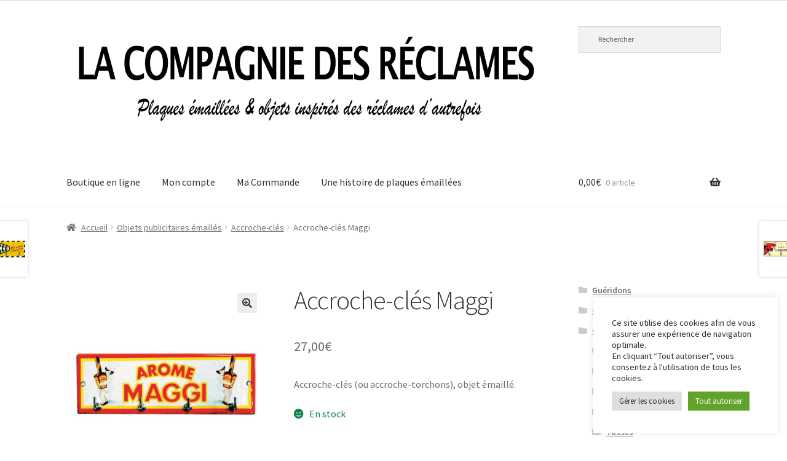

--- FILE ---
content_type: text/html; charset=UTF-8
request_url: https://lacompagniedesreclames.fr/produit/accroche-cles-maggi/
body_size: 23953
content:
<!doctype html>
<html lang="fr-FR">
<head>
<meta charset="UTF-8">
<meta name="viewport" content="width=device-width, initial-scale=1">
<link rel="profile" href="http://gmpg.org/xfn/11">
<link rel="pingback" href="https://lacompagniedesreclames.fr/xmlrpc.php">

<meta name='robots' content='index, follow, max-image-preview:large, max-snippet:-1, max-video-preview:-1' />

	<!-- This site is optimized with the Yoast SEO plugin v26.7 - https://yoast.com/wordpress/plugins/seo/ -->
	<title>Accroche-clés Maggi - LA COMPAGNIE DES RÉCLAMES</title>
	<link rel="canonical" href="https://lacompagniedesreclames.fr/produit/accroche-cles-maggi/" />
	<meta property="og:locale" content="fr_FR" />
	<meta property="og:type" content="article" />
	<meta property="og:title" content="Accroche-clés Maggi - LA COMPAGNIE DES RÉCLAMES" />
	<meta property="og:description" content="Accroche-clés (ou accroche-torchons), objet émaillé." />
	<meta property="og:url" content="https://lacompagniedesreclames.fr/produit/accroche-cles-maggi/" />
	<meta property="og:site_name" content="LA COMPAGNIE DES RÉCLAMES" />
	<meta property="article:modified_time" content="2020-09-14T16:18:26+00:00" />
	<meta property="og:image" content="https://lacompagniedesreclames.fr/wp-content/uploads/objets-publicitaires-emailles/accroche-cles/ACMG.jpg" />
	<meta property="og:image:width" content="720" />
	<meta property="og:image:height" content="720" />
	<meta property="og:image:type" content="image/jpeg" />
	<meta name="twitter:card" content="summary_large_image" />
	<script type="application/ld+json" class="yoast-schema-graph">{"@context":"https://schema.org","@graph":[{"@type":"WebPage","@id":"https://lacompagniedesreclames.fr/produit/accroche-cles-maggi/","url":"https://lacompagniedesreclames.fr/produit/accroche-cles-maggi/","name":"Accroche-clés Maggi - LA COMPAGNIE DES RÉCLAMES","isPartOf":{"@id":"https://lacompagniedesreclames.fr/#website"},"primaryImageOfPage":{"@id":"https://lacompagniedesreclames.fr/produit/accroche-cles-maggi/#primaryimage"},"image":{"@id":"https://lacompagniedesreclames.fr/produit/accroche-cles-maggi/#primaryimage"},"thumbnailUrl":"https://lacompagniedesreclames.fr/wp-content/uploads/objets-publicitaires-emailles/accroche-cles/ACMG.jpg","datePublished":"2020-04-25T16:04:36+00:00","dateModified":"2020-09-14T16:18:26+00:00","breadcrumb":{"@id":"https://lacompagniedesreclames.fr/produit/accroche-cles-maggi/#breadcrumb"},"inLanguage":"fr-FR","potentialAction":[{"@type":"ReadAction","target":["https://lacompagniedesreclames.fr/produit/accroche-cles-maggi/"]}]},{"@type":"ImageObject","inLanguage":"fr-FR","@id":"https://lacompagniedesreclames.fr/produit/accroche-cles-maggi/#primaryimage","url":"https://lacompagniedesreclames.fr/wp-content/uploads/objets-publicitaires-emailles/accroche-cles/ACMG.jpg","contentUrl":"https://lacompagniedesreclames.fr/wp-content/uploads/objets-publicitaires-emailles/accroche-cles/ACMG.jpg","width":720,"height":720},{"@type":"BreadcrumbList","@id":"https://lacompagniedesreclames.fr/produit/accroche-cles-maggi/#breadcrumb","itemListElement":[{"@type":"ListItem","position":1,"name":"Accueil","item":"https://lacompagniedesreclames.fr/"},{"@type":"ListItem","position":2,"name":"Boutique en ligne","item":"https://lacompagniedesreclames.fr/"},{"@type":"ListItem","position":3,"name":"Accroche-clés Maggi"}]},{"@type":"WebSite","@id":"https://lacompagniedesreclames.fr/#website","url":"https://lacompagniedesreclames.fr/","name":"LA COMPAGNIE DES RÉCLAMES","description":"Plaques émaillées et objets inspirés des réclames d&#039;autrefois","publisher":{"@id":"https://lacompagniedesreclames.fr/#organization"},"potentialAction":[{"@type":"SearchAction","target":{"@type":"EntryPoint","urlTemplate":"https://lacompagniedesreclames.fr/?s={search_term_string}"},"query-input":{"@type":"PropertyValueSpecification","valueRequired":true,"valueName":"search_term_string"}}],"inLanguage":"fr-FR"},{"@type":"Organization","@id":"https://lacompagniedesreclames.fr/#organization","name":"La Compagnie des Réclames","url":"https://lacompagniedesreclames.fr/","logo":{"@type":"ImageObject","inLanguage":"fr-FR","@id":"https://lacompagniedesreclames.fr/#/schema/logo/image/","url":"https://lacompagniedesreclames.fr/wp-content/uploads/lacompagniedesreclames.png","contentUrl":"https://lacompagniedesreclames.fr/wp-content/uploads/lacompagniedesreclames.png","width":1024,"height":1024,"caption":"La Compagnie des Réclames"},"image":{"@id":"https://lacompagniedesreclames.fr/#/schema/logo/image/"},"sameAs":["https://www.instagram.com/lacompagniedesreclames/"]}]}</script>
	<!-- / Yoast SEO plugin. -->


<link rel='dns-prefetch' href='//www.google.com' />
<link rel='dns-prefetch' href='//fonts.googleapis.com' />
<link rel="alternate" type="application/rss+xml" title="LA COMPAGNIE DES RÉCLAMES &raquo; Flux" href="https://lacompagniedesreclames.fr/feed/" />
<link rel="alternate" type="application/rss+xml" title="LA COMPAGNIE DES RÉCLAMES &raquo; Flux des commentaires" href="https://lacompagniedesreclames.fr/comments/feed/" />
<link rel="alternate" title="oEmbed (JSON)" type="application/json+oembed" href="https://lacompagniedesreclames.fr/wp-json/oembed/1.0/embed?url=https%3A%2F%2Flacompagniedesreclames.fr%2Fproduit%2Faccroche-cles-maggi%2F" />
<link rel="alternate" title="oEmbed (XML)" type="text/xml+oembed" href="https://lacompagniedesreclames.fr/wp-json/oembed/1.0/embed?url=https%3A%2F%2Flacompagniedesreclames.fr%2Fproduit%2Faccroche-cles-maggi%2F&#038;format=xml" />
<style id='wp-img-auto-sizes-contain-inline-css'>
img:is([sizes=auto i],[sizes^="auto," i]){contain-intrinsic-size:3000px 1500px}
/*# sourceURL=wp-img-auto-sizes-contain-inline-css */
</style>
<style id='wp-emoji-styles-inline-css'>

	img.wp-smiley, img.emoji {
		display: inline !important;
		border: none !important;
		box-shadow: none !important;
		height: 1em !important;
		width: 1em !important;
		margin: 0 0.07em !important;
		vertical-align: -0.1em !important;
		background: none !important;
		padding: 0 !important;
	}
/*# sourceURL=wp-emoji-styles-inline-css */
</style>
<style id='wp-block-library-inline-css'>
:root{--wp-block-synced-color:#7a00df;--wp-block-synced-color--rgb:122,0,223;--wp-bound-block-color:var(--wp-block-synced-color);--wp-editor-canvas-background:#ddd;--wp-admin-theme-color:#007cba;--wp-admin-theme-color--rgb:0,124,186;--wp-admin-theme-color-darker-10:#006ba1;--wp-admin-theme-color-darker-10--rgb:0,107,160.5;--wp-admin-theme-color-darker-20:#005a87;--wp-admin-theme-color-darker-20--rgb:0,90,135;--wp-admin-border-width-focus:2px}@media (min-resolution:192dpi){:root{--wp-admin-border-width-focus:1.5px}}.wp-element-button{cursor:pointer}:root .has-very-light-gray-background-color{background-color:#eee}:root .has-very-dark-gray-background-color{background-color:#313131}:root .has-very-light-gray-color{color:#eee}:root .has-very-dark-gray-color{color:#313131}:root .has-vivid-green-cyan-to-vivid-cyan-blue-gradient-background{background:linear-gradient(135deg,#00d084,#0693e3)}:root .has-purple-crush-gradient-background{background:linear-gradient(135deg,#34e2e4,#4721fb 50%,#ab1dfe)}:root .has-hazy-dawn-gradient-background{background:linear-gradient(135deg,#faaca8,#dad0ec)}:root .has-subdued-olive-gradient-background{background:linear-gradient(135deg,#fafae1,#67a671)}:root .has-atomic-cream-gradient-background{background:linear-gradient(135deg,#fdd79a,#004a59)}:root .has-nightshade-gradient-background{background:linear-gradient(135deg,#330968,#31cdcf)}:root .has-midnight-gradient-background{background:linear-gradient(135deg,#020381,#2874fc)}:root{--wp--preset--font-size--normal:16px;--wp--preset--font-size--huge:42px}.has-regular-font-size{font-size:1em}.has-larger-font-size{font-size:2.625em}.has-normal-font-size{font-size:var(--wp--preset--font-size--normal)}.has-huge-font-size{font-size:var(--wp--preset--font-size--huge)}.has-text-align-center{text-align:center}.has-text-align-left{text-align:left}.has-text-align-right{text-align:right}.has-fit-text{white-space:nowrap!important}#end-resizable-editor-section{display:none}.aligncenter{clear:both}.items-justified-left{justify-content:flex-start}.items-justified-center{justify-content:center}.items-justified-right{justify-content:flex-end}.items-justified-space-between{justify-content:space-between}.screen-reader-text{border:0;clip-path:inset(50%);height:1px;margin:-1px;overflow:hidden;padding:0;position:absolute;width:1px;word-wrap:normal!important}.screen-reader-text:focus{background-color:#ddd;clip-path:none;color:#444;display:block;font-size:1em;height:auto;left:5px;line-height:normal;padding:15px 23px 14px;text-decoration:none;top:5px;width:auto;z-index:100000}html :where(.has-border-color){border-style:solid}html :where([style*=border-top-color]){border-top-style:solid}html :where([style*=border-right-color]){border-right-style:solid}html :where([style*=border-bottom-color]){border-bottom-style:solid}html :where([style*=border-left-color]){border-left-style:solid}html :where([style*=border-width]){border-style:solid}html :where([style*=border-top-width]){border-top-style:solid}html :where([style*=border-right-width]){border-right-style:solid}html :where([style*=border-bottom-width]){border-bottom-style:solid}html :where([style*=border-left-width]){border-left-style:solid}html :where(img[class*=wp-image-]){height:auto;max-width:100%}:where(figure){margin:0 0 1em}html :where(.is-position-sticky){--wp-admin--admin-bar--position-offset:var(--wp-admin--admin-bar--height,0px)}@media screen and (max-width:600px){html :where(.is-position-sticky){--wp-admin--admin-bar--position-offset:0px}}

/*# sourceURL=wp-block-library-inline-css */
</style><style id='wp-block-heading-inline-css'>
h1:where(.wp-block-heading).has-background,h2:where(.wp-block-heading).has-background,h3:where(.wp-block-heading).has-background,h4:where(.wp-block-heading).has-background,h5:where(.wp-block-heading).has-background,h6:where(.wp-block-heading).has-background{padding:1.25em 2.375em}h1.has-text-align-left[style*=writing-mode]:where([style*=vertical-lr]),h1.has-text-align-right[style*=writing-mode]:where([style*=vertical-rl]),h2.has-text-align-left[style*=writing-mode]:where([style*=vertical-lr]),h2.has-text-align-right[style*=writing-mode]:where([style*=vertical-rl]),h3.has-text-align-left[style*=writing-mode]:where([style*=vertical-lr]),h3.has-text-align-right[style*=writing-mode]:where([style*=vertical-rl]),h4.has-text-align-left[style*=writing-mode]:where([style*=vertical-lr]),h4.has-text-align-right[style*=writing-mode]:where([style*=vertical-rl]),h5.has-text-align-left[style*=writing-mode]:where([style*=vertical-lr]),h5.has-text-align-right[style*=writing-mode]:where([style*=vertical-rl]),h6.has-text-align-left[style*=writing-mode]:where([style*=vertical-lr]),h6.has-text-align-right[style*=writing-mode]:where([style*=vertical-rl]){rotate:180deg}
/*# sourceURL=https://lacompagniedesreclames.fr/wp-includes/blocks/heading/style.min.css */
</style>
<style id='wp-block-image-inline-css'>
.wp-block-image>a,.wp-block-image>figure>a{display:inline-block}.wp-block-image img{box-sizing:border-box;height:auto;max-width:100%;vertical-align:bottom}@media not (prefers-reduced-motion){.wp-block-image img.hide{visibility:hidden}.wp-block-image img.show{animation:show-content-image .4s}}.wp-block-image[style*=border-radius] img,.wp-block-image[style*=border-radius]>a{border-radius:inherit}.wp-block-image.has-custom-border img{box-sizing:border-box}.wp-block-image.aligncenter{text-align:center}.wp-block-image.alignfull>a,.wp-block-image.alignwide>a{width:100%}.wp-block-image.alignfull img,.wp-block-image.alignwide img{height:auto;width:100%}.wp-block-image .aligncenter,.wp-block-image .alignleft,.wp-block-image .alignright,.wp-block-image.aligncenter,.wp-block-image.alignleft,.wp-block-image.alignright{display:table}.wp-block-image .aligncenter>figcaption,.wp-block-image .alignleft>figcaption,.wp-block-image .alignright>figcaption,.wp-block-image.aligncenter>figcaption,.wp-block-image.alignleft>figcaption,.wp-block-image.alignright>figcaption{caption-side:bottom;display:table-caption}.wp-block-image .alignleft{float:left;margin:.5em 1em .5em 0}.wp-block-image .alignright{float:right;margin:.5em 0 .5em 1em}.wp-block-image .aligncenter{margin-left:auto;margin-right:auto}.wp-block-image :where(figcaption){margin-bottom:1em;margin-top:.5em}.wp-block-image.is-style-circle-mask img{border-radius:9999px}@supports ((-webkit-mask-image:none) or (mask-image:none)) or (-webkit-mask-image:none){.wp-block-image.is-style-circle-mask img{border-radius:0;-webkit-mask-image:url('data:image/svg+xml;utf8,<svg viewBox="0 0 100 100" xmlns="http://www.w3.org/2000/svg"><circle cx="50" cy="50" r="50"/></svg>');mask-image:url('data:image/svg+xml;utf8,<svg viewBox="0 0 100 100" xmlns="http://www.w3.org/2000/svg"><circle cx="50" cy="50" r="50"/></svg>');mask-mode:alpha;-webkit-mask-position:center;mask-position:center;-webkit-mask-repeat:no-repeat;mask-repeat:no-repeat;-webkit-mask-size:contain;mask-size:contain}}:root :where(.wp-block-image.is-style-rounded img,.wp-block-image .is-style-rounded img){border-radius:9999px}.wp-block-image figure{margin:0}.wp-lightbox-container{display:flex;flex-direction:column;position:relative}.wp-lightbox-container img{cursor:zoom-in}.wp-lightbox-container img:hover+button{opacity:1}.wp-lightbox-container button{align-items:center;backdrop-filter:blur(16px) saturate(180%);background-color:#5a5a5a40;border:none;border-radius:4px;cursor:zoom-in;display:flex;height:20px;justify-content:center;opacity:0;padding:0;position:absolute;right:16px;text-align:center;top:16px;width:20px;z-index:100}@media not (prefers-reduced-motion){.wp-lightbox-container button{transition:opacity .2s ease}}.wp-lightbox-container button:focus-visible{outline:3px auto #5a5a5a40;outline:3px auto -webkit-focus-ring-color;outline-offset:3px}.wp-lightbox-container button:hover{cursor:pointer;opacity:1}.wp-lightbox-container button:focus{opacity:1}.wp-lightbox-container button:focus,.wp-lightbox-container button:hover,.wp-lightbox-container button:not(:hover):not(:active):not(.has-background){background-color:#5a5a5a40;border:none}.wp-lightbox-overlay{box-sizing:border-box;cursor:zoom-out;height:100vh;left:0;overflow:hidden;position:fixed;top:0;visibility:hidden;width:100%;z-index:100000}.wp-lightbox-overlay .close-button{align-items:center;cursor:pointer;display:flex;justify-content:center;min-height:40px;min-width:40px;padding:0;position:absolute;right:calc(env(safe-area-inset-right) + 16px);top:calc(env(safe-area-inset-top) + 16px);z-index:5000000}.wp-lightbox-overlay .close-button:focus,.wp-lightbox-overlay .close-button:hover,.wp-lightbox-overlay .close-button:not(:hover):not(:active):not(.has-background){background:none;border:none}.wp-lightbox-overlay .lightbox-image-container{height:var(--wp--lightbox-container-height);left:50%;overflow:hidden;position:absolute;top:50%;transform:translate(-50%,-50%);transform-origin:top left;width:var(--wp--lightbox-container-width);z-index:9999999999}.wp-lightbox-overlay .wp-block-image{align-items:center;box-sizing:border-box;display:flex;height:100%;justify-content:center;margin:0;position:relative;transform-origin:0 0;width:100%;z-index:3000000}.wp-lightbox-overlay .wp-block-image img{height:var(--wp--lightbox-image-height);min-height:var(--wp--lightbox-image-height);min-width:var(--wp--lightbox-image-width);width:var(--wp--lightbox-image-width)}.wp-lightbox-overlay .wp-block-image figcaption{display:none}.wp-lightbox-overlay button{background:none;border:none}.wp-lightbox-overlay .scrim{background-color:#fff;height:100%;opacity:.9;position:absolute;width:100%;z-index:2000000}.wp-lightbox-overlay.active{visibility:visible}@media not (prefers-reduced-motion){.wp-lightbox-overlay.active{animation:turn-on-visibility .25s both}.wp-lightbox-overlay.active img{animation:turn-on-visibility .35s both}.wp-lightbox-overlay.show-closing-animation:not(.active){animation:turn-off-visibility .35s both}.wp-lightbox-overlay.show-closing-animation:not(.active) img{animation:turn-off-visibility .25s both}.wp-lightbox-overlay.zoom.active{animation:none;opacity:1;visibility:visible}.wp-lightbox-overlay.zoom.active .lightbox-image-container{animation:lightbox-zoom-in .4s}.wp-lightbox-overlay.zoom.active .lightbox-image-container img{animation:none}.wp-lightbox-overlay.zoom.active .scrim{animation:turn-on-visibility .4s forwards}.wp-lightbox-overlay.zoom.show-closing-animation:not(.active){animation:none}.wp-lightbox-overlay.zoom.show-closing-animation:not(.active) .lightbox-image-container{animation:lightbox-zoom-out .4s}.wp-lightbox-overlay.zoom.show-closing-animation:not(.active) .lightbox-image-container img{animation:none}.wp-lightbox-overlay.zoom.show-closing-animation:not(.active) .scrim{animation:turn-off-visibility .4s forwards}}@keyframes show-content-image{0%{visibility:hidden}99%{visibility:hidden}to{visibility:visible}}@keyframes turn-on-visibility{0%{opacity:0}to{opacity:1}}@keyframes turn-off-visibility{0%{opacity:1;visibility:visible}99%{opacity:0;visibility:visible}to{opacity:0;visibility:hidden}}@keyframes lightbox-zoom-in{0%{transform:translate(calc((-100vw + var(--wp--lightbox-scrollbar-width))/2 + var(--wp--lightbox-initial-left-position)),calc(-50vh + var(--wp--lightbox-initial-top-position))) scale(var(--wp--lightbox-scale))}to{transform:translate(-50%,-50%) scale(1)}}@keyframes lightbox-zoom-out{0%{transform:translate(-50%,-50%) scale(1);visibility:visible}99%{visibility:visible}to{transform:translate(calc((-100vw + var(--wp--lightbox-scrollbar-width))/2 + var(--wp--lightbox-initial-left-position)),calc(-50vh + var(--wp--lightbox-initial-top-position))) scale(var(--wp--lightbox-scale));visibility:hidden}}
/*# sourceURL=https://lacompagniedesreclames.fr/wp-includes/blocks/image/style.min.css */
</style>
<style id='wp-block-image-theme-inline-css'>
:root :where(.wp-block-image figcaption){color:#555;font-size:13px;text-align:center}.is-dark-theme :root :where(.wp-block-image figcaption){color:#ffffffa6}.wp-block-image{margin:0 0 1em}
/*# sourceURL=https://lacompagniedesreclames.fr/wp-includes/blocks/image/theme.min.css */
</style>
<style id='wp-block-page-list-inline-css'>
.wp-block-navigation .wp-block-page-list{align-items:var(--navigation-layout-align,initial);background-color:inherit;display:flex;flex-direction:var(--navigation-layout-direction,initial);flex-wrap:var(--navigation-layout-wrap,wrap);justify-content:var(--navigation-layout-justify,initial)}.wp-block-navigation .wp-block-navigation-item{background-color:inherit}.wp-block-page-list{box-sizing:border-box}
/*# sourceURL=https://lacompagniedesreclames.fr/wp-includes/blocks/page-list/style.min.css */
</style>
<style id='wp-block-paragraph-inline-css'>
.is-small-text{font-size:.875em}.is-regular-text{font-size:1em}.is-large-text{font-size:2.25em}.is-larger-text{font-size:3em}.has-drop-cap:not(:focus):first-letter{float:left;font-size:8.4em;font-style:normal;font-weight:100;line-height:.68;margin:.05em .1em 0 0;text-transform:uppercase}body.rtl .has-drop-cap:not(:focus):first-letter{float:none;margin-left:.1em}p.has-drop-cap.has-background{overflow:hidden}:root :where(p.has-background){padding:1.25em 2.375em}:where(p.has-text-color:not(.has-link-color)) a{color:inherit}p.has-text-align-left[style*="writing-mode:vertical-lr"],p.has-text-align-right[style*="writing-mode:vertical-rl"]{rotate:180deg}
/*# sourceURL=https://lacompagniedesreclames.fr/wp-includes/blocks/paragraph/style.min.css */
</style>
<link rel='stylesheet' id='wc-blocks-style-css' href='https://lacompagniedesreclames.fr/wp-content/plugins/woocommerce/assets/client/blocks/wc-blocks.css?ver=wc-10.4.3' media='all' />
<style id='global-styles-inline-css'>
:root{--wp--preset--aspect-ratio--square: 1;--wp--preset--aspect-ratio--4-3: 4/3;--wp--preset--aspect-ratio--3-4: 3/4;--wp--preset--aspect-ratio--3-2: 3/2;--wp--preset--aspect-ratio--2-3: 2/3;--wp--preset--aspect-ratio--16-9: 16/9;--wp--preset--aspect-ratio--9-16: 9/16;--wp--preset--color--black: #000000;--wp--preset--color--cyan-bluish-gray: #abb8c3;--wp--preset--color--white: #ffffff;--wp--preset--color--pale-pink: #f78da7;--wp--preset--color--vivid-red: #cf2e2e;--wp--preset--color--luminous-vivid-orange: #ff6900;--wp--preset--color--luminous-vivid-amber: #fcb900;--wp--preset--color--light-green-cyan: #7bdcb5;--wp--preset--color--vivid-green-cyan: #00d084;--wp--preset--color--pale-cyan-blue: #8ed1fc;--wp--preset--color--vivid-cyan-blue: #0693e3;--wp--preset--color--vivid-purple: #9b51e0;--wp--preset--gradient--vivid-cyan-blue-to-vivid-purple: linear-gradient(135deg,rgb(6,147,227) 0%,rgb(155,81,224) 100%);--wp--preset--gradient--light-green-cyan-to-vivid-green-cyan: linear-gradient(135deg,rgb(122,220,180) 0%,rgb(0,208,130) 100%);--wp--preset--gradient--luminous-vivid-amber-to-luminous-vivid-orange: linear-gradient(135deg,rgb(252,185,0) 0%,rgb(255,105,0) 100%);--wp--preset--gradient--luminous-vivid-orange-to-vivid-red: linear-gradient(135deg,rgb(255,105,0) 0%,rgb(207,46,46) 100%);--wp--preset--gradient--very-light-gray-to-cyan-bluish-gray: linear-gradient(135deg,rgb(238,238,238) 0%,rgb(169,184,195) 100%);--wp--preset--gradient--cool-to-warm-spectrum: linear-gradient(135deg,rgb(74,234,220) 0%,rgb(151,120,209) 20%,rgb(207,42,186) 40%,rgb(238,44,130) 60%,rgb(251,105,98) 80%,rgb(254,248,76) 100%);--wp--preset--gradient--blush-light-purple: linear-gradient(135deg,rgb(255,206,236) 0%,rgb(152,150,240) 100%);--wp--preset--gradient--blush-bordeaux: linear-gradient(135deg,rgb(254,205,165) 0%,rgb(254,45,45) 50%,rgb(107,0,62) 100%);--wp--preset--gradient--luminous-dusk: linear-gradient(135deg,rgb(255,203,112) 0%,rgb(199,81,192) 50%,rgb(65,88,208) 100%);--wp--preset--gradient--pale-ocean: linear-gradient(135deg,rgb(255,245,203) 0%,rgb(182,227,212) 50%,rgb(51,167,181) 100%);--wp--preset--gradient--electric-grass: linear-gradient(135deg,rgb(202,248,128) 0%,rgb(113,206,126) 100%);--wp--preset--gradient--midnight: linear-gradient(135deg,rgb(2,3,129) 0%,rgb(40,116,252) 100%);--wp--preset--font-size--small: 14px;--wp--preset--font-size--medium: 23px;--wp--preset--font-size--large: 26px;--wp--preset--font-size--x-large: 42px;--wp--preset--font-size--normal: 16px;--wp--preset--font-size--huge: 37px;--wp--preset--spacing--20: 0.44rem;--wp--preset--spacing--30: 0.67rem;--wp--preset--spacing--40: 1rem;--wp--preset--spacing--50: 1.5rem;--wp--preset--spacing--60: 2.25rem;--wp--preset--spacing--70: 3.38rem;--wp--preset--spacing--80: 5.06rem;--wp--preset--shadow--natural: 6px 6px 9px rgba(0, 0, 0, 0.2);--wp--preset--shadow--deep: 12px 12px 50px rgba(0, 0, 0, 0.4);--wp--preset--shadow--sharp: 6px 6px 0px rgba(0, 0, 0, 0.2);--wp--preset--shadow--outlined: 6px 6px 0px -3px rgb(255, 255, 255), 6px 6px rgb(0, 0, 0);--wp--preset--shadow--crisp: 6px 6px 0px rgb(0, 0, 0);}:root :where(.is-layout-flow) > :first-child{margin-block-start: 0;}:root :where(.is-layout-flow) > :last-child{margin-block-end: 0;}:root :where(.is-layout-flow) > *{margin-block-start: 24px;margin-block-end: 0;}:root :where(.is-layout-constrained) > :first-child{margin-block-start: 0;}:root :where(.is-layout-constrained) > :last-child{margin-block-end: 0;}:root :where(.is-layout-constrained) > *{margin-block-start: 24px;margin-block-end: 0;}:root :where(.is-layout-flex){gap: 24px;}:root :where(.is-layout-grid){gap: 24px;}body .is-layout-flex{display: flex;}.is-layout-flex{flex-wrap: wrap;align-items: center;}.is-layout-flex > :is(*, div){margin: 0;}body .is-layout-grid{display: grid;}.is-layout-grid > :is(*, div){margin: 0;}.has-black-color{color: var(--wp--preset--color--black) !important;}.has-cyan-bluish-gray-color{color: var(--wp--preset--color--cyan-bluish-gray) !important;}.has-white-color{color: var(--wp--preset--color--white) !important;}.has-pale-pink-color{color: var(--wp--preset--color--pale-pink) !important;}.has-vivid-red-color{color: var(--wp--preset--color--vivid-red) !important;}.has-luminous-vivid-orange-color{color: var(--wp--preset--color--luminous-vivid-orange) !important;}.has-luminous-vivid-amber-color{color: var(--wp--preset--color--luminous-vivid-amber) !important;}.has-light-green-cyan-color{color: var(--wp--preset--color--light-green-cyan) !important;}.has-vivid-green-cyan-color{color: var(--wp--preset--color--vivid-green-cyan) !important;}.has-pale-cyan-blue-color{color: var(--wp--preset--color--pale-cyan-blue) !important;}.has-vivid-cyan-blue-color{color: var(--wp--preset--color--vivid-cyan-blue) !important;}.has-vivid-purple-color{color: var(--wp--preset--color--vivid-purple) !important;}.has-black-background-color{background-color: var(--wp--preset--color--black) !important;}.has-cyan-bluish-gray-background-color{background-color: var(--wp--preset--color--cyan-bluish-gray) !important;}.has-white-background-color{background-color: var(--wp--preset--color--white) !important;}.has-pale-pink-background-color{background-color: var(--wp--preset--color--pale-pink) !important;}.has-vivid-red-background-color{background-color: var(--wp--preset--color--vivid-red) !important;}.has-luminous-vivid-orange-background-color{background-color: var(--wp--preset--color--luminous-vivid-orange) !important;}.has-luminous-vivid-amber-background-color{background-color: var(--wp--preset--color--luminous-vivid-amber) !important;}.has-light-green-cyan-background-color{background-color: var(--wp--preset--color--light-green-cyan) !important;}.has-vivid-green-cyan-background-color{background-color: var(--wp--preset--color--vivid-green-cyan) !important;}.has-pale-cyan-blue-background-color{background-color: var(--wp--preset--color--pale-cyan-blue) !important;}.has-vivid-cyan-blue-background-color{background-color: var(--wp--preset--color--vivid-cyan-blue) !important;}.has-vivid-purple-background-color{background-color: var(--wp--preset--color--vivid-purple) !important;}.has-black-border-color{border-color: var(--wp--preset--color--black) !important;}.has-cyan-bluish-gray-border-color{border-color: var(--wp--preset--color--cyan-bluish-gray) !important;}.has-white-border-color{border-color: var(--wp--preset--color--white) !important;}.has-pale-pink-border-color{border-color: var(--wp--preset--color--pale-pink) !important;}.has-vivid-red-border-color{border-color: var(--wp--preset--color--vivid-red) !important;}.has-luminous-vivid-orange-border-color{border-color: var(--wp--preset--color--luminous-vivid-orange) !important;}.has-luminous-vivid-amber-border-color{border-color: var(--wp--preset--color--luminous-vivid-amber) !important;}.has-light-green-cyan-border-color{border-color: var(--wp--preset--color--light-green-cyan) !important;}.has-vivid-green-cyan-border-color{border-color: var(--wp--preset--color--vivid-green-cyan) !important;}.has-pale-cyan-blue-border-color{border-color: var(--wp--preset--color--pale-cyan-blue) !important;}.has-vivid-cyan-blue-border-color{border-color: var(--wp--preset--color--vivid-cyan-blue) !important;}.has-vivid-purple-border-color{border-color: var(--wp--preset--color--vivid-purple) !important;}.has-vivid-cyan-blue-to-vivid-purple-gradient-background{background: var(--wp--preset--gradient--vivid-cyan-blue-to-vivid-purple) !important;}.has-light-green-cyan-to-vivid-green-cyan-gradient-background{background: var(--wp--preset--gradient--light-green-cyan-to-vivid-green-cyan) !important;}.has-luminous-vivid-amber-to-luminous-vivid-orange-gradient-background{background: var(--wp--preset--gradient--luminous-vivid-amber-to-luminous-vivid-orange) !important;}.has-luminous-vivid-orange-to-vivid-red-gradient-background{background: var(--wp--preset--gradient--luminous-vivid-orange-to-vivid-red) !important;}.has-very-light-gray-to-cyan-bluish-gray-gradient-background{background: var(--wp--preset--gradient--very-light-gray-to-cyan-bluish-gray) !important;}.has-cool-to-warm-spectrum-gradient-background{background: var(--wp--preset--gradient--cool-to-warm-spectrum) !important;}.has-blush-light-purple-gradient-background{background: var(--wp--preset--gradient--blush-light-purple) !important;}.has-blush-bordeaux-gradient-background{background: var(--wp--preset--gradient--blush-bordeaux) !important;}.has-luminous-dusk-gradient-background{background: var(--wp--preset--gradient--luminous-dusk) !important;}.has-pale-ocean-gradient-background{background: var(--wp--preset--gradient--pale-ocean) !important;}.has-electric-grass-gradient-background{background: var(--wp--preset--gradient--electric-grass) !important;}.has-midnight-gradient-background{background: var(--wp--preset--gradient--midnight) !important;}.has-small-font-size{font-size: var(--wp--preset--font-size--small) !important;}.has-medium-font-size{font-size: var(--wp--preset--font-size--medium) !important;}.has-large-font-size{font-size: var(--wp--preset--font-size--large) !important;}.has-x-large-font-size{font-size: var(--wp--preset--font-size--x-large) !important;}
/*# sourceURL=global-styles-inline-css */
</style>

<style id='classic-theme-styles-inline-css'>
/*! This file is auto-generated */
.wp-block-button__link{color:#fff;background-color:#32373c;border-radius:9999px;box-shadow:none;text-decoration:none;padding:calc(.667em + 2px) calc(1.333em + 2px);font-size:1.125em}.wp-block-file__button{background:#32373c;color:#fff;text-decoration:none}
/*# sourceURL=/wp-includes/css/classic-themes.min.css */
</style>
<link rel='stylesheet' id='storefront-gutenberg-blocks-css' href='https://lacompagniedesreclames.fr/wp-content/themes/storefront/assets/css/base/gutenberg-blocks.css?ver=4.6.2' media='all' />
<style id='storefront-gutenberg-blocks-inline-css'>

				.wp-block-button__link:not(.has-text-color) {
					color: #333333;
				}

				.wp-block-button__link:not(.has-text-color):hover,
				.wp-block-button__link:not(.has-text-color):focus,
				.wp-block-button__link:not(.has-text-color):active {
					color: #333333;
				}

				.wp-block-button__link:not(.has-background) {
					background-color: #eeeeee;
				}

				.wp-block-button__link:not(.has-background):hover,
				.wp-block-button__link:not(.has-background):focus,
				.wp-block-button__link:not(.has-background):active {
					border-color: #d5d5d5;
					background-color: #d5d5d5;
				}

				.wc-block-grid__products .wc-block-grid__product .wp-block-button__link {
					background-color: #eeeeee;
					border-color: #eeeeee;
					color: #333333;
				}

				.wp-block-quote footer,
				.wp-block-quote cite,
				.wp-block-quote__citation {
					color: #6d6d6d;
				}

				.wp-block-pullquote cite,
				.wp-block-pullquote footer,
				.wp-block-pullquote__citation {
					color: #6d6d6d;
				}

				.wp-block-image figcaption {
					color: #6d6d6d;
				}

				.wp-block-separator.is-style-dots::before {
					color: #333333;
				}

				.wp-block-file a.wp-block-file__button {
					color: #333333;
					background-color: #eeeeee;
					border-color: #eeeeee;
				}

				.wp-block-file a.wp-block-file__button:hover,
				.wp-block-file a.wp-block-file__button:focus,
				.wp-block-file a.wp-block-file__button:active {
					color: #333333;
					background-color: #d5d5d5;
				}

				.wp-block-code,
				.wp-block-preformatted pre {
					color: #6d6d6d;
				}

				.wp-block-table:not( .has-background ):not( .is-style-stripes ) tbody tr:nth-child(2n) td {
					background-color: #fdfdfd;
				}

				.wp-block-cover .wp-block-cover__inner-container h1:not(.has-text-color),
				.wp-block-cover .wp-block-cover__inner-container h2:not(.has-text-color),
				.wp-block-cover .wp-block-cover__inner-container h3:not(.has-text-color),
				.wp-block-cover .wp-block-cover__inner-container h4:not(.has-text-color),
				.wp-block-cover .wp-block-cover__inner-container h5:not(.has-text-color),
				.wp-block-cover .wp-block-cover__inner-container h6:not(.has-text-color) {
					color: #000000;
				}

				div.wc-block-components-price-slider__range-input-progress,
				.rtl .wc-block-components-price-slider__range-input-progress {
					--range-color: #333333;
				}

				/* Target only IE11 */
				@media all and (-ms-high-contrast: none), (-ms-high-contrast: active) {
					.wc-block-components-price-slider__range-input-progress {
						background: #333333;
					}
				}

				.wc-block-components-button:not(.is-link) {
					background-color: #333333;
					color: #ffffff;
				}

				.wc-block-components-button:not(.is-link):hover,
				.wc-block-components-button:not(.is-link):focus,
				.wc-block-components-button:not(.is-link):active {
					background-color: #1a1a1a;
					color: #ffffff;
				}

				.wc-block-components-button:not(.is-link):disabled {
					background-color: #333333;
					color: #ffffff;
				}

				.wc-block-cart__submit-container {
					background-color: #ffffff;
				}

				.wc-block-cart__submit-container::before {
					color: rgba(220,220,220,0.5);
				}

				.wc-block-components-order-summary-item__quantity {
					background-color: #ffffff;
					border-color: #6d6d6d;
					box-shadow: 0 0 0 2px #ffffff;
					color: #6d6d6d;
				}
			
/*# sourceURL=storefront-gutenberg-blocks-inline-css */
</style>
<link rel='stylesheet' id='cookie-law-info-css' href='https://lacompagniedesreclames.fr/wp-content/plugins/cookie-law-info/legacy/public/css/cookie-law-info-public.css?ver=3.3.9.1' media='all' />
<link rel='stylesheet' id='cookie-law-info-gdpr-css' href='https://lacompagniedesreclames.fr/wp-content/plugins/cookie-law-info/legacy/public/css/cookie-law-info-gdpr.css?ver=3.3.9.1' media='all' />
<link rel='stylesheet' id='photoswipe-css' href='https://lacompagniedesreclames.fr/wp-content/plugins/woocommerce/assets/css/photoswipe/photoswipe.min.css?ver=10.4.3' media='all' />
<link rel='stylesheet' id='photoswipe-default-skin-css' href='https://lacompagniedesreclames.fr/wp-content/plugins/woocommerce/assets/css/photoswipe/default-skin/default-skin.min.css?ver=10.4.3' media='all' />
<style id='woocommerce-inline-inline-css'>
.woocommerce form .form-row .required { visibility: visible; }
/*# sourceURL=woocommerce-inline-inline-css */
</style>
<link rel='stylesheet' id='aws-style-css' href='https://lacompagniedesreclames.fr/wp-content/plugins/advanced-woo-search/assets/css/common.min.css?ver=3.51' media='all' />
<link rel='stylesheet' id='storefront-style-css' href='https://lacompagniedesreclames.fr/wp-content/themes/storefront/style.css?ver=4.6.2' media='all' />
<style id='storefront-style-inline-css'>

			.main-navigation ul li a,
			.site-title a,
			ul.menu li a,
			.site-branding h1 a,
			button.menu-toggle,
			button.menu-toggle:hover,
			.handheld-navigation .dropdown-toggle {
				color: #333333;
			}

			button.menu-toggle,
			button.menu-toggle:hover {
				border-color: #333333;
			}

			.main-navigation ul li a:hover,
			.main-navigation ul li:hover > a,
			.site-title a:hover,
			.site-header ul.menu li.current-menu-item > a {
				color: #747474;
			}

			table:not( .has-background ) th {
				background-color: #f8f8f8;
			}

			table:not( .has-background ) tbody td {
				background-color: #fdfdfd;
			}

			table:not( .has-background ) tbody tr:nth-child(2n) td,
			fieldset,
			fieldset legend {
				background-color: #fbfbfb;
			}

			.site-header,
			.secondary-navigation ul ul,
			.main-navigation ul.menu > li.menu-item-has-children:after,
			.secondary-navigation ul.menu ul,
			.storefront-handheld-footer-bar,
			.storefront-handheld-footer-bar ul li > a,
			.storefront-handheld-footer-bar ul li.search .site-search,
			button.menu-toggle,
			button.menu-toggle:hover {
				background-color: #ffffff;
			}

			p.site-description,
			.site-header,
			.storefront-handheld-footer-bar {
				color: #404040;
			}

			button.menu-toggle:after,
			button.menu-toggle:before,
			button.menu-toggle span:before {
				background-color: #333333;
			}

			h1, h2, h3, h4, h5, h6, .wc-block-grid__product-title {
				color: #333333;
			}

			.widget h1 {
				border-bottom-color: #333333;
			}

			body,
			.secondary-navigation a {
				color: #6d6d6d;
			}

			.widget-area .widget a,
			.hentry .entry-header .posted-on a,
			.hentry .entry-header .post-author a,
			.hentry .entry-header .post-comments a,
			.hentry .entry-header .byline a {
				color: #727272;
			}

			a {
				color: #333333;
			}

			a:focus,
			button:focus,
			.button.alt:focus,
			input:focus,
			textarea:focus,
			input[type="button"]:focus,
			input[type="reset"]:focus,
			input[type="submit"]:focus,
			input[type="email"]:focus,
			input[type="tel"]:focus,
			input[type="url"]:focus,
			input[type="password"]:focus,
			input[type="search"]:focus {
				outline-color: #333333;
			}

			button, input[type="button"], input[type="reset"], input[type="submit"], .button, .widget a.button {
				background-color: #eeeeee;
				border-color: #eeeeee;
				color: #333333;
			}

			button:hover, input[type="button"]:hover, input[type="reset"]:hover, input[type="submit"]:hover, .button:hover, .widget a.button:hover {
				background-color: #d5d5d5;
				border-color: #d5d5d5;
				color: #333333;
			}

			button.alt, input[type="button"].alt, input[type="reset"].alt, input[type="submit"].alt, .button.alt, .widget-area .widget a.button.alt {
				background-color: #333333;
				border-color: #333333;
				color: #ffffff;
			}

			button.alt:hover, input[type="button"].alt:hover, input[type="reset"].alt:hover, input[type="submit"].alt:hover, .button.alt:hover, .widget-area .widget a.button.alt:hover {
				background-color: #1a1a1a;
				border-color: #1a1a1a;
				color: #ffffff;
			}

			.pagination .page-numbers li .page-numbers.current {
				background-color: #e6e6e6;
				color: #636363;
			}

			#comments .comment-list .comment-content .comment-text {
				background-color: #f8f8f8;
			}

			.site-footer {
				background-color: #f0f0f0;
				color: #6d6d6d;
			}

			.site-footer a:not(.button):not(.components-button) {
				color: #333333;
			}

			.site-footer .storefront-handheld-footer-bar a:not(.button):not(.components-button) {
				color: #333333;
			}

			.site-footer h1, .site-footer h2, .site-footer h3, .site-footer h4, .site-footer h5, .site-footer h6, .site-footer .widget .widget-title, .site-footer .widget .widgettitle {
				color: #333333;
			}

			.page-template-template-homepage.has-post-thumbnail .type-page.has-post-thumbnail .entry-title {
				color: #000000;
			}

			.page-template-template-homepage.has-post-thumbnail .type-page.has-post-thumbnail .entry-content {
				color: #000000;
			}

			@media screen and ( min-width: 768px ) {
				.secondary-navigation ul.menu a:hover {
					color: #595959;
				}

				.secondary-navigation ul.menu a {
					color: #404040;
				}

				.main-navigation ul.menu ul.sub-menu,
				.main-navigation ul.nav-menu ul.children {
					background-color: #f0f0f0;
				}

				.site-header {
					border-bottom-color: #f0f0f0;
				}
			}
/*# sourceURL=storefront-style-inline-css */
</style>
<link rel='stylesheet' id='storefront-icons-css' href='https://lacompagniedesreclames.fr/wp-content/themes/storefront/assets/css/base/icons.css?ver=4.6.2' media='all' />
<link rel='stylesheet' id='storefront-fonts-css' href='https://fonts.googleapis.com/css?family=Source+Sans+Pro%3A400%2C300%2C300italic%2C400italic%2C600%2C700%2C900&#038;subset=latin%2Clatin-ext&#038;ver=4.6.2' media='all' />
<link rel='stylesheet' id='storefront-woocommerce-style-css' href='https://lacompagniedesreclames.fr/wp-content/themes/storefront/assets/css/woocommerce/woocommerce.css?ver=4.6.2' media='all' />
<style id='storefront-woocommerce-style-inline-css'>
@font-face {
				font-family: star;
				src: url(https://lacompagniedesreclames.fr/wp-content/plugins/woocommerce/assets/fonts/star.eot);
				src:
					url(https://lacompagniedesreclames.fr/wp-content/plugins/woocommerce/assets/fonts/star.eot?#iefix) format("embedded-opentype"),
					url(https://lacompagniedesreclames.fr/wp-content/plugins/woocommerce/assets/fonts/star.woff) format("woff"),
					url(https://lacompagniedesreclames.fr/wp-content/plugins/woocommerce/assets/fonts/star.ttf) format("truetype"),
					url(https://lacompagniedesreclames.fr/wp-content/plugins/woocommerce/assets/fonts/star.svg#star) format("svg");
				font-weight: 400;
				font-style: normal;
			}
			@font-face {
				font-family: WooCommerce;
				src: url(https://lacompagniedesreclames.fr/wp-content/plugins/woocommerce/assets/fonts/WooCommerce.eot);
				src:
					url(https://lacompagniedesreclames.fr/wp-content/plugins/woocommerce/assets/fonts/WooCommerce.eot?#iefix) format("embedded-opentype"),
					url(https://lacompagniedesreclames.fr/wp-content/plugins/woocommerce/assets/fonts/WooCommerce.woff) format("woff"),
					url(https://lacompagniedesreclames.fr/wp-content/plugins/woocommerce/assets/fonts/WooCommerce.ttf) format("truetype"),
					url(https://lacompagniedesreclames.fr/wp-content/plugins/woocommerce/assets/fonts/WooCommerce.svg#WooCommerce) format("svg");
				font-weight: 400;
				font-style: normal;
			}

			a.cart-contents,
			.site-header-cart .widget_shopping_cart a {
				color: #333333;
			}

			a.cart-contents:hover,
			.site-header-cart .widget_shopping_cart a:hover,
			.site-header-cart:hover > li > a {
				color: #747474;
			}

			table.cart td.product-remove,
			table.cart td.actions {
				border-top-color: #ffffff;
			}

			.storefront-handheld-footer-bar ul li.cart .count {
				background-color: #333333;
				color: #ffffff;
				border-color: #ffffff;
			}

			.woocommerce-tabs ul.tabs li.active a,
			ul.products li.product .price,
			.onsale,
			.wc-block-grid__product-onsale,
			.widget_search form:before,
			.widget_product_search form:before {
				color: #6d6d6d;
			}

			.woocommerce-breadcrumb a,
			a.woocommerce-review-link,
			.product_meta a {
				color: #727272;
			}

			.wc-block-grid__product-onsale,
			.onsale {
				border-color: #6d6d6d;
			}

			.star-rating span:before,
			.quantity .plus, .quantity .minus,
			p.stars a:hover:after,
			p.stars a:after,
			.star-rating span:before,
			#payment .payment_methods li input[type=radio]:first-child:checked+label:before {
				color: #333333;
			}

			.widget_price_filter .ui-slider .ui-slider-range,
			.widget_price_filter .ui-slider .ui-slider-handle {
				background-color: #333333;
			}

			.order_details {
				background-color: #f8f8f8;
			}

			.order_details > li {
				border-bottom: 1px dotted #e3e3e3;
			}

			.order_details:before,
			.order_details:after {
				background: -webkit-linear-gradient(transparent 0,transparent 0),-webkit-linear-gradient(135deg,#f8f8f8 33.33%,transparent 33.33%),-webkit-linear-gradient(45deg,#f8f8f8 33.33%,transparent 33.33%)
			}

			#order_review {
				background-color: #ffffff;
			}

			#payment .payment_methods > li .payment_box,
			#payment .place-order {
				background-color: #fafafa;
			}

			#payment .payment_methods > li:not(.woocommerce-notice) {
				background-color: #f5f5f5;
			}

			#payment .payment_methods > li:not(.woocommerce-notice):hover {
				background-color: #f0f0f0;
			}

			.woocommerce-pagination .page-numbers li .page-numbers.current {
				background-color: #e6e6e6;
				color: #636363;
			}

			.wc-block-grid__product-onsale,
			.onsale,
			.woocommerce-pagination .page-numbers li .page-numbers:not(.current) {
				color: #6d6d6d;
			}

			p.stars a:before,
			p.stars a:hover~a:before,
			p.stars.selected a.active~a:before {
				color: #6d6d6d;
			}

			p.stars.selected a.active:before,
			p.stars:hover a:before,
			p.stars.selected a:not(.active):before,
			p.stars.selected a.active:before {
				color: #333333;
			}

			.single-product div.product .woocommerce-product-gallery .woocommerce-product-gallery__trigger {
				background-color: #eeeeee;
				color: #333333;
			}

			.single-product div.product .woocommerce-product-gallery .woocommerce-product-gallery__trigger:hover {
				background-color: #d5d5d5;
				border-color: #d5d5d5;
				color: #333333;
			}

			.button.added_to_cart:focus,
			.button.wc-forward:focus {
				outline-color: #333333;
			}

			.added_to_cart,
			.site-header-cart .widget_shopping_cart a.button,
			.wc-block-grid__products .wc-block-grid__product .wp-block-button__link {
				background-color: #eeeeee;
				border-color: #eeeeee;
				color: #333333;
			}

			.added_to_cart:hover,
			.site-header-cart .widget_shopping_cart a.button:hover,
			.wc-block-grid__products .wc-block-grid__product .wp-block-button__link:hover {
				background-color: #d5d5d5;
				border-color: #d5d5d5;
				color: #333333;
			}

			.added_to_cart.alt, .added_to_cart, .widget a.button.checkout {
				background-color: #333333;
				border-color: #333333;
				color: #ffffff;
			}

			.added_to_cart.alt:hover, .added_to_cart:hover, .widget a.button.checkout:hover {
				background-color: #1a1a1a;
				border-color: #1a1a1a;
				color: #ffffff;
			}

			.button.loading {
				color: #eeeeee;
			}

			.button.loading:hover {
				background-color: #eeeeee;
			}

			.button.loading:after {
				color: #333333;
			}

			@media screen and ( min-width: 768px ) {
				.site-header-cart .widget_shopping_cart,
				.site-header .product_list_widget li .quantity {
					color: #404040;
				}

				.site-header-cart .widget_shopping_cart .buttons,
				.site-header-cart .widget_shopping_cart .total {
					background-color: #f5f5f5;
				}

				.site-header-cart .widget_shopping_cart {
					background-color: #f0f0f0;
				}
			}
				.storefront-product-pagination a {
					color: #6d6d6d;
					background-color: #ffffff;
				}
				.storefront-sticky-add-to-cart {
					color: #6d6d6d;
					background-color: #ffffff;
				}

				.storefront-sticky-add-to-cart a:not(.button) {
					color: #333333;
				}
/*# sourceURL=storefront-woocommerce-style-inline-css */
</style>
<link rel='stylesheet' id='storefront-woocommerce-brands-style-css' href='https://lacompagniedesreclames.fr/wp-content/themes/storefront/assets/css/woocommerce/extensions/brands.css?ver=4.6.2' media='all' />
<script src="https://lacompagniedesreclames.fr/wp-includes/js/jquery/jquery.min.js?ver=3.7.1" id="jquery-core-js"></script>
<script src="https://lacompagniedesreclames.fr/wp-includes/js/jquery/jquery-migrate.min.js?ver=3.4.1" id="jquery-migrate-js"></script>
<script id="cookie-law-info-js-extra">
var Cli_Data = {"nn_cookie_ids":[],"cookielist":[],"non_necessary_cookies":[],"ccpaEnabled":"","ccpaRegionBased":"","ccpaBarEnabled":"","strictlyEnabled":["necessary","obligatoire"],"ccpaType":"gdpr","js_blocking":"1","custom_integration":"","triggerDomRefresh":"","secure_cookies":""};
var cli_cookiebar_settings = {"animate_speed_hide":"500","animate_speed_show":"500","background":"#FFF","border":"#b1a6a6c2","border_on":"","button_1_button_colour":"#61a229","button_1_button_hover":"#4e8221","button_1_link_colour":"#fff","button_1_as_button":"1","button_1_new_win":"","button_2_button_colour":"#333","button_2_button_hover":"#292929","button_2_link_colour":"#444","button_2_as_button":"","button_2_hidebar":"","button_3_button_colour":"#dedfe0","button_3_button_hover":"#b2b2b3","button_3_link_colour":"#333333","button_3_as_button":"1","button_3_new_win":"","button_4_button_colour":"#dedfe0","button_4_button_hover":"#b2b2b3","button_4_link_colour":"#333333","button_4_as_button":"1","button_7_button_colour":"#61a229","button_7_button_hover":"#4e8221","button_7_link_colour":"#fff","button_7_as_button":"1","button_7_new_win":"","font_family":"inherit","header_fix":"","notify_animate_hide":"1","notify_animate_show":"","notify_div_id":"#cookie-law-info-bar","notify_position_horizontal":"right","notify_position_vertical":"bottom","scroll_close":"","scroll_close_reload":"","accept_close_reload":"","reject_close_reload":"","showagain_tab":"","showagain_background":"#fff","showagain_border":"#000","showagain_div_id":"#cookie-law-info-again","showagain_x_position":"100px","text":"#333333","show_once_yn":"","show_once":"10000","logging_on":"","as_popup":"","popup_overlay":"1","bar_heading_text":"","cookie_bar_as":"widget","popup_showagain_position":"bottom-right","widget_position":"right"};
var log_object = {"ajax_url":"https://lacompagniedesreclames.fr/wp-admin/admin-ajax.php"};
//# sourceURL=cookie-law-info-js-extra
</script>
<script src="https://lacompagniedesreclames.fr/wp-content/plugins/cookie-law-info/legacy/public/js/cookie-law-info-public.js?ver=3.3.9.1" id="cookie-law-info-js"></script>
<script src="https://lacompagniedesreclames.fr/wp-content/plugins/woocommerce/assets/js/jquery-blockui/jquery.blockUI.min.js?ver=2.7.0-wc.10.4.3" id="wc-jquery-blockui-js" defer data-wp-strategy="defer"></script>
<script id="wc-add-to-cart-js-extra">
var wc_add_to_cart_params = {"ajax_url":"/wp-admin/admin-ajax.php","wc_ajax_url":"/?wc-ajax=%%endpoint%%","i18n_view_cart":"Voir le panier","cart_url":"https://lacompagniedesreclames.fr/panier/","is_cart":"","cart_redirect_after_add":"no"};
//# sourceURL=wc-add-to-cart-js-extra
</script>
<script src="https://lacompagniedesreclames.fr/wp-content/plugins/woocommerce/assets/js/frontend/add-to-cart.min.js?ver=10.4.3" id="wc-add-to-cart-js" defer data-wp-strategy="defer"></script>
<script src="https://lacompagniedesreclames.fr/wp-content/plugins/woocommerce/assets/js/zoom/jquery.zoom.min.js?ver=1.7.21-wc.10.4.3" id="wc-zoom-js" defer data-wp-strategy="defer"></script>
<script src="https://lacompagniedesreclames.fr/wp-content/plugins/woocommerce/assets/js/flexslider/jquery.flexslider.min.js?ver=2.7.2-wc.10.4.3" id="wc-flexslider-js" defer data-wp-strategy="defer"></script>
<script src="https://lacompagniedesreclames.fr/wp-content/plugins/woocommerce/assets/js/photoswipe/photoswipe.min.js?ver=4.1.1-wc.10.4.3" id="wc-photoswipe-js" defer data-wp-strategy="defer"></script>
<script src="https://lacompagniedesreclames.fr/wp-content/plugins/woocommerce/assets/js/photoswipe/photoswipe-ui-default.min.js?ver=4.1.1-wc.10.4.3" id="wc-photoswipe-ui-default-js" defer data-wp-strategy="defer"></script>
<script id="wc-single-product-js-extra">
var wc_single_product_params = {"i18n_required_rating_text":"Veuillez s\u00e9lectionner une note","i18n_rating_options":["1\u00a0\u00e9toile sur 5","2\u00a0\u00e9toiles sur 5","3\u00a0\u00e9toiles sur 5","4\u00a0\u00e9toiles sur 5","5\u00a0\u00e9toiles sur 5"],"i18n_product_gallery_trigger_text":"Voir la galerie d\u2019images en plein \u00e9cran","review_rating_required":"yes","flexslider":{"rtl":false,"animation":"slide","smoothHeight":true,"directionNav":false,"controlNav":"thumbnails","slideshow":false,"animationSpeed":500,"animationLoop":false,"allowOneSlide":false},"zoom_enabled":"1","zoom_options":[],"photoswipe_enabled":"1","photoswipe_options":{"shareEl":false,"closeOnScroll":false,"history":false,"hideAnimationDuration":0,"showAnimationDuration":0},"flexslider_enabled":"1"};
//# sourceURL=wc-single-product-js-extra
</script>
<script src="https://lacompagniedesreclames.fr/wp-content/plugins/woocommerce/assets/js/frontend/single-product.min.js?ver=10.4.3" id="wc-single-product-js" defer data-wp-strategy="defer"></script>
<script src="https://lacompagniedesreclames.fr/wp-content/plugins/woocommerce/assets/js/js-cookie/js.cookie.min.js?ver=2.1.4-wc.10.4.3" id="wc-js-cookie-js" defer data-wp-strategy="defer"></script>
<script id="woocommerce-js-extra">
var woocommerce_params = {"ajax_url":"/wp-admin/admin-ajax.php","wc_ajax_url":"/?wc-ajax=%%endpoint%%","i18n_password_show":"Afficher le mot de passe","i18n_password_hide":"Masquer le mot de passe"};
//# sourceURL=woocommerce-js-extra
</script>
<script src="https://lacompagniedesreclames.fr/wp-content/plugins/woocommerce/assets/js/frontend/woocommerce.min.js?ver=10.4.3" id="woocommerce-js" defer data-wp-strategy="defer"></script>
<script id="wc-cart-fragments-js-extra">
var wc_cart_fragments_params = {"ajax_url":"/wp-admin/admin-ajax.php","wc_ajax_url":"/?wc-ajax=%%endpoint%%","cart_hash_key":"wc_cart_hash_fd771b6ac4b1475d0d3ba64d3ebf829c","fragment_name":"wc_fragments_fd771b6ac4b1475d0d3ba64d3ebf829c","request_timeout":"5000"};
//# sourceURL=wc-cart-fragments-js-extra
</script>
<script src="https://lacompagniedesreclames.fr/wp-content/plugins/woocommerce/assets/js/frontend/cart-fragments.min.js?ver=10.4.3" id="wc-cart-fragments-js" defer data-wp-strategy="defer"></script>
<link rel="https://api.w.org/" href="https://lacompagniedesreclames.fr/wp-json/" /><link rel="alternate" title="JSON" type="application/json" href="https://lacompagniedesreclames.fr/wp-json/wp/v2/product/310" /><link rel="EditURI" type="application/rsd+xml" title="RSD" href="https://lacompagniedesreclames.fr/xmlrpc.php?rsd" />
<meta name="generator" content="WordPress 6.9" />
<meta name="generator" content="WooCommerce 10.4.3" />
<link rel='shortlink' href='https://lacompagniedesreclames.fr/?p=310' />
	<noscript><style>.woocommerce-product-gallery{ opacity: 1 !important; }</style></noscript>
	<link rel="icon" href="https://lacompagniedesreclames.fr/wp-content/uploads/cropped-logo_lcdr-32x32.png" sizes="32x32" />
<link rel="icon" href="https://lacompagniedesreclames.fr/wp-content/uploads/cropped-logo_lcdr-192x192.png" sizes="192x192" />
<link rel="apple-touch-icon" href="https://lacompagniedesreclames.fr/wp-content/uploads/cropped-logo_lcdr-180x180.png" />
<meta name="msapplication-TileImage" content="https://lacompagniedesreclames.fr/wp-content/uploads/cropped-logo_lcdr-270x270.png" />
		<style id="wp-custom-css">
			@media screen and (min-width: 480px) {
         .woocommerce-active .site-header .site-branding img {
          max-width: 100%; /* Adjust this percentage up or down to make the logo larger or smaller. */
          }
}
.storefront-sorting select {display: none;}
.woocommerce-result-count {display: none;}

.site-info {display:none;}
		</style>
		<link rel='stylesheet' id='sow-slider-default-6d39609536fd-css' href='https://lacompagniedesreclames.fr/wp-content/uploads/siteorigin-widgets/sow-slider-default-6d39609536fd.css?ver=6.9' media='all' />
<link rel='stylesheet' id='sow-slider-slider-css' href='https://lacompagniedesreclames.fr/wp-content/plugins/so-widgets-bundle/css/slider/slider.css?ver=1.70.4' media='all' />
<link rel='stylesheet' id='cookie-law-info-table-css' href='https://lacompagniedesreclames.fr/wp-content/plugins/cookie-law-info/legacy/public/css/cookie-law-info-table.css?ver=3.3.9.1' media='all' />
</head>

<body class="wp-singular product-template-default single single-product postid-310 wp-custom-logo wp-embed-responsive wp-theme-storefront theme-storefront locale-fr-fr woocommerce woocommerce-page woocommerce-no-js storefront-align-wide right-sidebar woocommerce-active">



<div id="page" class="hfeed site">
	
	<header id="masthead" class="site-header" role="banner" style="">

		<div class="col-full">		<a class="skip-link screen-reader-text" href="#site-navigation">Aller à la navigation</a>
		<a class="skip-link screen-reader-text" href="#content">Aller au contenu</a>
				<div class="site-branding">
			<a href="https://lacompagniedesreclames.fr/" class="custom-logo-link" rel="home"><img width="1920" height="474" src="https://lacompagniedesreclames.fr/wp-content/uploads/master-slider/compagnie.png" class="custom-logo" alt="LA COMPAGNIE DES RÉCLAMES" decoding="async" fetchpriority="high" srcset="https://lacompagniedesreclames.fr/wp-content/uploads/master-slider/compagnie.png 1920w, https://lacompagniedesreclames.fr/wp-content/uploads/master-slider/compagnie-300x74.png 300w, https://lacompagniedesreclames.fr/wp-content/uploads/master-slider/compagnie-1024x253.png 1024w, https://lacompagniedesreclames.fr/wp-content/uploads/master-slider/compagnie-768x190.png 768w, https://lacompagniedesreclames.fr/wp-content/uploads/master-slider/compagnie-1536x379.png 1536w, https://lacompagniedesreclames.fr/wp-content/uploads/master-slider/compagnie-324x80.png 324w, https://lacompagniedesreclames.fr/wp-content/uploads/master-slider/compagnie-416x103.png 416w" sizes="(max-width: 1920px) 100vw, 1920px" /></a>		</div>
					<div class="site-search">
				<div class="widget woocommerce widget_product_search"><div class="aws-container" data-url="/?wc-ajax=aws_action" data-siteurl="https://lacompagniedesreclames.fr" data-lang="" data-show-loader="true" data-show-more="false" data-show-page="false" data-ajax-search="true" data-show-clear="true" data-mobile-screen="false" data-use-analytics="false" data-min-chars="1" data-buttons-order="1" data-timeout="300" data-is-mobile="false" data-page-id="310" data-tax="" ><form class="aws-search-form" action="https://lacompagniedesreclames.fr/" method="get" role="search" ><div class="aws-wrapper"><label class="aws-search-label" for="696efb92ccbd6">Rechercher</label><input type="search" name="s" id="696efb92ccbd6" value="" class="aws-search-field" placeholder="Rechercher" autocomplete="off" /><input type="hidden" name="post_type" value="product"><input type="hidden" name="type_aws" value="true"><div class="aws-search-clear"><span>×</span></div><div class="aws-loader"></div></div></form></div></div>			</div>
			</div><div class="storefront-primary-navigation"><div class="col-full">		<nav id="site-navigation" class="main-navigation" role="navigation" aria-label="Navigation principale">
		<button id="site-navigation-menu-toggle" class="menu-toggle" aria-controls="site-navigation" aria-expanded="false"><span>Menu</span></button>
			<div class="primary-navigation"><ul id="menu-menu" class="menu"><li id="menu-item-35" class="menu-item menu-item-type-post_type menu-item-object-page menu-item-home current_page_parent menu-item-35"><a href="https://lacompagniedesreclames.fr/">Boutique en ligne</a></li>
<li id="menu-item-36" class="menu-item menu-item-type-post_type menu-item-object-page menu-item-36"><a href="https://lacompagniedesreclames.fr/mon-compte/">Mon compte</a></li>
<li id="menu-item-37" class="menu-item menu-item-type-post_type menu-item-object-page menu-item-37"><a href="https://lacompagniedesreclames.fr/commande/">Ma Commande</a></li>
<li id="menu-item-10931" class="menu-item menu-item-type-post_type menu-item-object-page menu-item-10931"><a href="https://lacompagniedesreclames.fr/accueil/">Une histoire de plaques émaillées</a></li>
</ul></div><div class="menu"><ul>
<li ><a href="https://lacompagniedesreclames.fr/">Accueil</a></li><li class="page_item page-item-2"><a href="https://lacompagniedesreclames.fr/a-propos-de-la-compagnie-des-reclames/">À propos de La Compagnie des Réclames</a></li>
<li class="page_item page-item-12"><a href="https://lacompagniedesreclames.fr/informations-legales/">Informations légales</a></li>
<li class="page_item page-item-8"><a href="https://lacompagniedesreclames.fr/commande/">Ma Commande</a></li>
<li class="page_item page-item-9"><a href="https://lacompagniedesreclames.fr/mon-compte/">Mon compte</a></li>
<li class="page_item page-item-7"><a href="https://lacompagniedesreclames.fr/panier/">Mon Panier</a></li>
<li class="page_item page-item-3"><a href="https://lacompagniedesreclames.fr/politique-de-confidentialite/">Politique de confidentialité</a></li>
<li class="page_item page-item-86"><a href="https://lacompagniedesreclames.fr/accueil/">Une histoire de plaques émaillées</a></li>
</ul></div>
		</nav><!-- #site-navigation -->
				<ul id="site-header-cart" class="site-header-cart menu">
			<li class="">
							<a class="cart-contents" href="https://lacompagniedesreclames.fr/panier/" title="Afficher votre panier">
								<span class="woocommerce-Price-amount amount">0,00<span class="woocommerce-Price-currencySymbol">&euro;</span></span> <span class="count">0 article</span>
			</a>
					</li>
			<li>
				<div class="widget woocommerce widget_shopping_cart"><div class="widget_shopping_cart_content"></div></div>			</li>
		</ul>
			</div></div>
	</header><!-- #masthead -->

	<div class="storefront-breadcrumb"><div class="col-full"><nav class="woocommerce-breadcrumb" aria-label="breadcrumbs"><a href="https://lacompagniedesreclames.fr">Accueil</a><span class="breadcrumb-separator"> / </span><a href="https://lacompagniedesreclames.fr/categorie-produit/objets-publicitaires-emailles/">Objets publicitaires émaillés</a><span class="breadcrumb-separator"> / </span><a href="https://lacompagniedesreclames.fr/categorie-produit/objets-publicitaires-emailles/accroche-cles/">Accroche-clés</a><span class="breadcrumb-separator"> / </span>Accroche-clés Maggi</nav></div></div>
	<div id="content" class="site-content" tabindex="-1">
		<div class="col-full">

		<div class="woocommerce"></div>
			<div id="primary" class="content-area">
			<main id="main" class="site-main" role="main">
		
					
			<div class="woocommerce-notices-wrapper"></div><div id="product-310" class="product type-product post-310 status-publish first instock product_cat-accroche-cles has-post-thumbnail shipping-taxable purchasable product-type-simple">

	<div class="woocommerce-product-gallery woocommerce-product-gallery--with-images woocommerce-product-gallery--columns-4 images" data-columns="4" style="opacity: 0; transition: opacity .25s ease-in-out;">
	<div class="woocommerce-product-gallery__wrapper">
		<div data-thumb="https://lacompagniedesreclames.fr/wp-content/uploads/objets-publicitaires-emailles/accroche-cles/ACMG-100x100.jpg" data-thumb-alt="Accroche-clés Maggi" data-thumb-srcset="https://lacompagniedesreclames.fr/wp-content/uploads/objets-publicitaires-emailles/accroche-cles/ACMG-100x100.jpg 100w, https://lacompagniedesreclames.fr/wp-content/uploads/objets-publicitaires-emailles/accroche-cles/ACMG-300x300.jpg 300w, https://lacompagniedesreclames.fr/wp-content/uploads/objets-publicitaires-emailles/accroche-cles/ACMG-150x150.jpg 150w, https://lacompagniedesreclames.fr/wp-content/uploads/objets-publicitaires-emailles/accroche-cles/ACMG-324x324.jpg 324w, https://lacompagniedesreclames.fr/wp-content/uploads/objets-publicitaires-emailles/accroche-cles/ACMG-416x416.jpg 416w, https://lacompagniedesreclames.fr/wp-content/uploads/objets-publicitaires-emailles/accroche-cles/ACMG.jpg 720w"  data-thumb-sizes="(max-width: 100px) 100vw, 100px" class="woocommerce-product-gallery__image"><a href="https://lacompagniedesreclames.fr/wp-content/uploads/objets-publicitaires-emailles/accroche-cles/ACMG.jpg"><img width="416" height="416" src="https://lacompagniedesreclames.fr/wp-content/uploads/objets-publicitaires-emailles/accroche-cles/ACMG-416x416.jpg" class="wp-post-image" alt="Accroche-clés Maggi" data-caption="" data-src="https://lacompagniedesreclames.fr/wp-content/uploads/objets-publicitaires-emailles/accroche-cles/ACMG.jpg" data-large_image="https://lacompagniedesreclames.fr/wp-content/uploads/objets-publicitaires-emailles/accroche-cles/ACMG.jpg" data-large_image_width="720" data-large_image_height="720" decoding="async" srcset="https://lacompagniedesreclames.fr/wp-content/uploads/objets-publicitaires-emailles/accroche-cles/ACMG-416x416.jpg 416w, https://lacompagniedesreclames.fr/wp-content/uploads/objets-publicitaires-emailles/accroche-cles/ACMG-300x300.jpg 300w, https://lacompagniedesreclames.fr/wp-content/uploads/objets-publicitaires-emailles/accroche-cles/ACMG-150x150.jpg 150w, https://lacompagniedesreclames.fr/wp-content/uploads/objets-publicitaires-emailles/accroche-cles/ACMG-324x324.jpg 324w, https://lacompagniedesreclames.fr/wp-content/uploads/objets-publicitaires-emailles/accroche-cles/ACMG-100x100.jpg 100w, https://lacompagniedesreclames.fr/wp-content/uploads/objets-publicitaires-emailles/accroche-cles/ACMG.jpg 720w" sizes="(max-width: 416px) 100vw, 416px" /></a></div>	</div>
</div>

	<div class="summary entry-summary">
		<h1 class="product_title entry-title">Accroche-clés Maggi</h1><p class="price"><span class="woocommerce-Price-amount amount"><bdi>27,00<span class="woocommerce-Price-currencySymbol">&euro;</span></bdi></span></p>
<div class="woocommerce-product-details__short-description">
	<p>Accroche-clés (ou accroche-torchons), objet émaillé.</p>
</div>
<p class="stock in-stock">En stock</p>

	
	<form class="cart" action="https://lacompagniedesreclames.fr/produit/accroche-cles-maggi/" method="post" enctype='multipart/form-data'>
		
		<div class="quantity">
		<label class="screen-reader-text" for="quantity_696efb92cf714">quantité de Accroche-clés Maggi</label>
	<input
		type="number"
				id="quantity_696efb92cf714"
		class="input-text qty text"
		name="quantity"
		value="1"
		aria-label="Quantité de produits"
				min="1"
					max="4"
							step="1"
			placeholder=""
			inputmode="numeric"
			autocomplete="off"
			/>
	</div>

		<button type="submit" name="add-to-cart" value="310" class="single_add_to_cart_button button alt">Ajouter au panier</button>

			</form>

	
<div class="product_meta">

	
	
		<span class="sku_wrapper">UGS : <span class="sku">ACMG</span></span>

	
	<span class="posted_in">Catégorie : <a href="https://lacompagniedesreclames.fr/categorie-produit/objets-publicitaires-emailles/accroche-cles/" rel="tag">Accroche-clés</a></span>
	
	
</div>
	</div>

	
	<div class="woocommerce-tabs wc-tabs-wrapper">
		<ul class="tabs wc-tabs" role="tablist">
							<li role="presentation" class="additional_information_tab" id="tab-title-additional_information">
					<a href="#tab-additional_information" role="tab" aria-controls="tab-additional_information">
						Informations complémentaires					</a>
				</li>
					</ul>
					<div class="woocommerce-Tabs-panel woocommerce-Tabs-panel--additional_information panel entry-content wc-tab" id="tab-additional_information" role="tabpanel" aria-labelledby="tab-title-additional_information">
				
	<h2>Informations complémentaires</h2>

<table class="woocommerce-product-attributes shop_attributes" aria-label="Détails du produit">
			<tr class="woocommerce-product-attributes-item woocommerce-product-attributes-item--dimensions">
			<th class="woocommerce-product-attributes-item__label" scope="row">Dimensions</th>
			<td class="woocommerce-product-attributes-item__value">20 &times; 6 cm</td>
		</tr>
	</table>
			</div>
		
			</div>


	<section class="related products">

					<h2>Produits similaires</h2>
				<ul class="products columns-3">

			
					<li class="product type-product post-277 status-publish first instock product_cat-accroche-cles has-post-thumbnail shipping-taxable purchasable product-type-simple">
	<a href="https://lacompagniedesreclames.fr/produit/accroche-cles-le-petit-journal/" class="woocommerce-LoopProduct-link woocommerce-loop-product__link"><img width="324" height="324" src="https://lacompagniedesreclames.fr/wp-content/uploads/objets-publicitaires-emailles/accroche-cles/ACJL-324x324.jpg" class="attachment-woocommerce_thumbnail size-woocommerce_thumbnail" alt="Accroche-clés Le Petit Journal" decoding="async" loading="lazy" srcset="https://lacompagniedesreclames.fr/wp-content/uploads/objets-publicitaires-emailles/accroche-cles/ACJL-324x324.jpg 324w, https://lacompagniedesreclames.fr/wp-content/uploads/objets-publicitaires-emailles/accroche-cles/ACJL-300x300.jpg 300w, https://lacompagniedesreclames.fr/wp-content/uploads/objets-publicitaires-emailles/accroche-cles/ACJL-150x150.jpg 150w, https://lacompagniedesreclames.fr/wp-content/uploads/objets-publicitaires-emailles/accroche-cles/ACJL-416x416.jpg 416w, https://lacompagniedesreclames.fr/wp-content/uploads/objets-publicitaires-emailles/accroche-cles/ACJL-100x100.jpg 100w, https://lacompagniedesreclames.fr/wp-content/uploads/objets-publicitaires-emailles/accroche-cles/ACJL.jpg 720w" sizes="auto, (max-width: 324px) 100vw, 324px" /><h2 class="woocommerce-loop-product__title">Accroche-clés Le Petit Journal</h2>
	<span class="price"><span class="woocommerce-Price-amount amount"><bdi>27,00<span class="woocommerce-Price-currencySymbol">&euro;</span></bdi></span></span>
</a><a href="/produit/accroche-cles-maggi/?add-to-cart=277" aria-describedby="woocommerce_loop_add_to_cart_link_describedby_277" data-quantity="1" class="button product_type_simple add_to_cart_button ajax_add_to_cart" data-product_id="277" data-product_sku="ACJL" aria-label="Ajouter au panier : &ldquo;Accroche-clés Le Petit Journal&rdquo;" rel="nofollow" data-success_message="« Accroche-clés Le Petit Journal » a été ajouté à votre panier" role="button">Ajouter au panier</a>	<span id="woocommerce_loop_add_to_cart_link_describedby_277" class="screen-reader-text">
			</span>
</li>

			
					<li class="product type-product post-272 status-publish instock product_cat-accroche-cles product_tag-henaff has-post-thumbnail shipping-taxable purchasable product-type-simple">
	<a href="https://lacompagniedesreclames.fr/produit/accroche-cles-pate-de-porc-henaff/" class="woocommerce-LoopProduct-link woocommerce-loop-product__link"><img width="324" height="324" src="https://lacompagniedesreclames.fr/wp-content/uploads/objets-publicitaires-emailles/accroche-cles/ACPH-324x324.jpg" class="attachment-woocommerce_thumbnail size-woocommerce_thumbnail" alt="Accroche-clés Paté de Porc Hénaff" decoding="async" loading="lazy" srcset="https://lacompagniedesreclames.fr/wp-content/uploads/objets-publicitaires-emailles/accroche-cles/ACPH-324x324.jpg 324w, https://lacompagniedesreclames.fr/wp-content/uploads/objets-publicitaires-emailles/accroche-cles/ACPH-300x300.jpg 300w, https://lacompagniedesreclames.fr/wp-content/uploads/objets-publicitaires-emailles/accroche-cles/ACPH-150x150.jpg 150w, https://lacompagniedesreclames.fr/wp-content/uploads/objets-publicitaires-emailles/accroche-cles/ACPH-416x416.jpg 416w, https://lacompagniedesreclames.fr/wp-content/uploads/objets-publicitaires-emailles/accroche-cles/ACPH-100x100.jpg 100w, https://lacompagniedesreclames.fr/wp-content/uploads/objets-publicitaires-emailles/accroche-cles/ACPH.jpg 720w" sizes="auto, (max-width: 324px) 100vw, 324px" /><h2 class="woocommerce-loop-product__title">Accroche-clés Paté de Porc Hénaff</h2>
	<span class="price"><span class="woocommerce-Price-amount amount"><bdi>27,00<span class="woocommerce-Price-currencySymbol">&euro;</span></bdi></span></span>
</a><a href="/produit/accroche-cles-maggi/?add-to-cart=272" aria-describedby="woocommerce_loop_add_to_cart_link_describedby_272" data-quantity="1" class="button product_type_simple add_to_cart_button ajax_add_to_cart" data-product_id="272" data-product_sku="ACPH" aria-label="Ajouter au panier : &ldquo;Accroche-clés Paté de Porc Hénaff&rdquo;" rel="nofollow" data-success_message="« Accroche-clés Paté de Porc Hénaff » a été ajouté à votre panier" role="button">Ajouter au panier</a>	<span id="woocommerce_loop_add_to_cart_link_describedby_272" class="screen-reader-text">
			</span>
</li>

			
					<li class="product type-product post-289 status-publish last instock product_cat-accroche-cles has-post-thumbnail shipping-taxable purchasable product-type-simple">
	<a href="https://lacompagniedesreclames.fr/produit/accroche-cles-boulevard-haussmann/" class="woocommerce-LoopProduct-link woocommerce-loop-product__link"><img width="324" height="324" src="https://lacompagniedesreclames.fr/wp-content/uploads/objets-publicitaires-emailles/accroche-cles/ACBH-324x324.jpg" class="attachment-woocommerce_thumbnail size-woocommerce_thumbnail" alt="Accroche-clés Boulevard Haussmann" decoding="async" loading="lazy" srcset="https://lacompagniedesreclames.fr/wp-content/uploads/objets-publicitaires-emailles/accroche-cles/ACBH-324x324.jpg 324w, https://lacompagniedesreclames.fr/wp-content/uploads/objets-publicitaires-emailles/accroche-cles/ACBH-300x300.jpg 300w, https://lacompagniedesreclames.fr/wp-content/uploads/objets-publicitaires-emailles/accroche-cles/ACBH-150x150.jpg 150w, https://lacompagniedesreclames.fr/wp-content/uploads/objets-publicitaires-emailles/accroche-cles/ACBH-416x416.jpg 416w, https://lacompagniedesreclames.fr/wp-content/uploads/objets-publicitaires-emailles/accroche-cles/ACBH-100x100.jpg 100w, https://lacompagniedesreclames.fr/wp-content/uploads/objets-publicitaires-emailles/accroche-cles/ACBH.jpg 720w" sizes="auto, (max-width: 324px) 100vw, 324px" /><h2 class="woocommerce-loop-product__title">Accroche-clés Boulevard Haussmann</h2>
	<span class="price"><span class="woocommerce-Price-amount amount"><bdi>19,00<span class="woocommerce-Price-currencySymbol">&euro;</span></bdi></span></span>
</a><a href="/produit/accroche-cles-maggi/?add-to-cart=289" aria-describedby="woocommerce_loop_add_to_cart_link_describedby_289" data-quantity="1" class="button product_type_simple add_to_cart_button ajax_add_to_cart" data-product_id="289" data-product_sku="ACBH" aria-label="Ajouter au panier : &ldquo;Accroche-clés Boulevard Haussmann&rdquo;" rel="nofollow" data-success_message="« Accroche-clés Boulevard Haussmann » a été ajouté à votre panier" role="button">Ajouter au panier</a>	<span id="woocommerce_loop_add_to_cart_link_describedby_289" class="screen-reader-text">
			</span>
</li>

			
		</ul>

	</section>
			<nav class="storefront-product-pagination" aria-label="Plus de produits">
							<a href="https://lacompagniedesreclames.fr/produit/accroche-cles-yacco/" rel="prev">
					<img width="324" height="324" src="https://lacompagniedesreclames.fr/wp-content/uploads/objets-publicitaires-emailles/accroche-cles/ACYC-324x324.jpg" class="attachment-woocommerce_thumbnail size-woocommerce_thumbnail" alt="Accroche-clés Yacco" loading="lazy" />					<span class="storefront-product-pagination__title">Accroche-clés Yacco</span>
				</a>
			
							<a href="https://lacompagniedesreclames.fr/produit/accroche-cles-la-vache-qui-rit/" rel="next">
					<img width="324" height="324" src="https://lacompagniedesreclames.fr/wp-content/uploads/objets-publicitaires-emailles/accroche-cles/ACVR-324x324.jpg" class="attachment-woocommerce_thumbnail size-woocommerce_thumbnail" alt="Accroche-clés La vache qui rit®" loading="lazy" />					<span class="storefront-product-pagination__title">Accroche-clés La vache qui rit®</span>
				</a>
					</nav><!-- .storefront-product-pagination -->
		</div>


		
				</main><!-- #main -->
		</div><!-- #primary -->

		
<div id="secondary" class="widget-area" role="complementary">
	<div id="woocommerce_product_categories-3" class="widget woocommerce widget_product_categories"><ul class="product-categories"><li class="cat-item cat-item-20"><a href="https://lacompagniedesreclames.fr/categorie-produit/gueridons/">Guéridons</a></li>
<li class="cat-item cat-item-21"><a href="https://lacompagniedesreclames.fr/categorie-produit/objets-en-faience-emaillee/">Objets en faïence émaillée</a></li>
<li class="cat-item cat-item-85 cat-parent current-cat-parent"><a href="https://lacompagniedesreclames.fr/categorie-produit/objets-publicitaires-emailles/">Objets publicitaires émaillés</a><ul class='children'>
<li class="cat-item cat-item-89 current-cat"><a href="https://lacompagniedesreclames.fr/categorie-produit/objets-publicitaires-emailles/accroche-cles/">Accroche-clés</a></li>
<li class="cat-item cat-item-90"><a href="https://lacompagniedesreclames.fr/categorie-produit/objets-publicitaires-emailles/horloges-objets-publicitaires-emailles/">Horloges</a></li>
<li class="cat-item cat-item-92"><a href="https://lacompagniedesreclames.fr/categorie-produit/objets-publicitaires-emailles/porte-cles/">Porte-clés</a></li>
<li class="cat-item cat-item-91"><a href="https://lacompagniedesreclames.fr/categorie-produit/objets-publicitaires-emailles/pots-objets-publicitaires-emailles/">Pots</a></li>
<li class="cat-item cat-item-86"><a href="https://lacompagniedesreclames.fr/categorie-produit/objets-publicitaires-emailles/tasses-objets-publicitaires-emailles/">Tasses</a></li>
<li class="cat-item cat-item-93"><a href="https://lacompagniedesreclames.fr/categorie-produit/objets-publicitaires-emailles/thermometres-objets-publicitaires-emailles/">Thermomètres</a></li>
</ul>
</li>
<li class="cat-item cat-item-22 cat-parent"><a href="https://lacompagniedesreclames.fr/categorie-produit/objets-publicitaires-non-emailles/">Objets publicitaires non émaillés</a><ul class='children'>
<li class="cat-item cat-item-31"><a href="https://lacompagniedesreclames.fr/categorie-produit/objets-publicitaires-non-emailles/coffrets-de-jeu-de-cartes/">Coffrets de jeu de cartes</a></li>
<li class="cat-item cat-item-98"><a href="https://lacompagniedesreclames.fr/categorie-produit/objets-publicitaires-non-emailles/decapsuleurs/">Décapsuleurs</a></li>
<li class="cat-item cat-item-32"><a href="https://lacompagniedesreclames.fr/categorie-produit/objets-publicitaires-non-emailles/distributeurs-de-serviettes/">Distributeurs de serviettes</a></li>
<li class="cat-item cat-item-110"><a href="https://lacompagniedesreclames.fr/categorie-produit/objets-publicitaires-non-emailles/globes-de-pompe-a-essence/">Globes de pompe à essence</a></li>
<li class="cat-item cat-item-94"><a href="https://lacompagniedesreclames.fr/categorie-produit/objets-publicitaires-non-emailles/porte-cartes/">Porte-cartes</a></li>
<li class="cat-item cat-item-34"><a href="https://lacompagniedesreclames.fr/categorie-produit/objets-publicitaires-non-emailles/reveils/">Réveils</a></li>
</ul>
</li>
<li class="cat-item cat-item-15 cat-parent"><a href="https://lacompagniedesreclames.fr/categorie-produit/plaques-emaillees/">Plaques émaillées</a><ul class='children'>
<li class="cat-item cat-item-35"><a href="https://lacompagniedesreclames.fr/categorie-produit/plaques-emaillees/magnets/">Magnets</a></li>
<li class="cat-item cat-item-36"><a href="https://lacompagniedesreclames.fr/categorie-produit/plaques-emaillees/mini-plaques/">Mini plaques</a></li>
<li class="cat-item cat-item-37"><a href="https://lacompagniedesreclames.fr/categorie-produit/plaques-emaillees/mini-plaques-a-texte/">Mini plaques à texte</a></li>
<li class="cat-item cat-item-38"><a href="https://lacompagniedesreclames.fr/categorie-produit/plaques-emaillees/plaques-a-texte/">Plaques à texte</a></li>
<li class="cat-item cat-item-39"><a href="https://lacompagniedesreclames.fr/categorie-produit/plaques-emaillees/plaques-bombees/">Plaques bombées</a></li>
<li class="cat-item cat-item-40"><a href="https://lacompagniedesreclames.fr/categorie-produit/plaques-emaillees/plaques-bombees-realisees-au-pochoir/">Plaques bombées réalisées au pochoir</a></li>
<li class="cat-item cat-item-41"><a href="https://lacompagniedesreclames.fr/categorie-produit/plaques-emaillees/plaques-plates/">Plaques plates</a></li>
</ul>
</li>
<li class="cat-item cat-item-23 cat-parent"><a href="https://lacompagniedesreclames.fr/categorie-produit/toles-publicitaires/">Tôles publicitaires</a><ul class='children'>
<li class="cat-item cat-item-45"><a href="https://lacompagniedesreclames.fr/categorie-produit/toles-publicitaires/calendriers/">Calendriers</a></li>
<li class="cat-item cat-item-97"><a href="https://lacompagniedesreclames.fr/categorie-produit/toles-publicitaires/mini-cartes/">Mini cartes</a></li>
<li class="cat-item cat-item-117"><a href="https://lacompagniedesreclames.fr/categorie-produit/toles-publicitaires/thermometres-tole-imprimee/">Thermomètres en tôle imprimée</a></li>
<li class="cat-item cat-item-43"><a href="https://lacompagniedesreclames.fr/categorie-produit/toles-publicitaires/toles-bombees/">Tôles bombées</a></li>
<li class="cat-item cat-item-44"><a href="https://lacompagniedesreclames.fr/categorie-produit/toles-publicitaires/toles-decoupees/">Tôles découpées</a></li>
<li class="cat-item cat-item-46"><a href="https://lacompagniedesreclames.fr/categorie-produit/toles-publicitaires/toles-plates-avec-relief/">Tôles plates avec relief</a></li>
<li class="cat-item cat-item-99"><a href="https://lacompagniedesreclames.fr/categorie-produit/toles-publicitaires/toles-us/">Tôles US</a></li>
</ul>
</li>
</ul></div></div><!-- #secondary -->

	

		</div><!-- .col-full -->
	</div><!-- #content -->

	
	<footer id="colophon" class="site-footer" role="contentinfo">
		<div class="col-full">

							<div class="footer-widgets row-1 col-4 fix">
									<div class="block footer-widget-1">
						<div id="block-18" class="widget widget_block">
<h4 class="wp-block-heading">Contact</h4>
</div><div id="block-20" class="widget widget_block widget_text">
<p>LA COMPAGNIE DES RÉCLAMES <br>20, rue du Four à Chaux <br>Z.A. Le Nalbret  <br>F-17137 NIEUL-SUR-MER <br>tél : (+33) 05 46 43 07 24 <br>fax : (+33) 05 46 43 07 33</p>
</div><div id="block-3" class="widget widget_block widget_media_image">
<figure class="wp-block-image size-full"><a href="https://www.instagram.com/lacompagniedesreclames/" target="_blank"><img loading="lazy" decoding="async" width="540" height="164" src="https://lacompagniedesreclames.fr/wp-content/uploads/master-slider/instagram.png" alt="" class="wp-image-9654" srcset="https://lacompagniedesreclames.fr/wp-content/uploads/master-slider/instagram.png 540w, https://lacompagniedesreclames.fr/wp-content/uploads/master-slider/instagram-300x91.png 300w, https://lacompagniedesreclames.fr/wp-content/uploads/master-slider/instagram-324x98.png 324w, https://lacompagniedesreclames.fr/wp-content/uploads/master-slider/instagram-416x126.png 416w" sizes="auto, (max-width: 540px) 100vw, 540px" /></a></figure>
</div>					</div>
											<div class="block footer-widget-2">
						<div id="block-19" class="widget widget_block">
<h4 class="wp-block-heading">Accès aux pages</h4>
</div><div id="block-17" class="widget widget_block"><ul class="wp-block-page-list"><li class="wp-block-pages-list__item"><a class="wp-block-pages-list__item__link" href="https://lacompagniedesreclames.fr/a-propos-de-la-compagnie-des-reclames/">À propos de La Compagnie des Réclames</a></li><li class="wp-block-pages-list__item menu-item-home"><a class="wp-block-pages-list__item__link" href="https://lacompagniedesreclames.fr/">Boutique en ligne</a></li><li class="wp-block-pages-list__item"><a class="wp-block-pages-list__item__link" href="https://lacompagniedesreclames.fr/informations-legales/">Informations légales</a></li><li class="wp-block-pages-list__item"><a class="wp-block-pages-list__item__link" href="https://lacompagniedesreclames.fr/commande/">Ma Commande</a></li><li class="wp-block-pages-list__item"><a class="wp-block-pages-list__item__link" href="https://lacompagniedesreclames.fr/mon-compte/">Mon compte</a></li><li class="wp-block-pages-list__item"><a class="wp-block-pages-list__item__link" href="https://lacompagniedesreclames.fr/panier/">Mon Panier</a></li><li class="wp-block-pages-list__item"><a class="wp-block-pages-list__item__link" href="https://lacompagniedesreclames.fr/politique-de-confidentialite/">Politique de confidentialité</a></li><li class="wp-block-pages-list__item"><a class="wp-block-pages-list__item__link" href="https://lacompagniedesreclames.fr/accueil/">Une histoire de plaques émaillées</a></li></ul></div>					</div>
											<div class="block footer-widget-3">
						<div id="block-25" class="widget widget_block">
<h4 class="wp-block-heading">Produits rétro</h4>
</div><div id="block-11" class="widget widget_block"><div
			
			class="so-widget-sow-slider so-widget-sow-slider-default-6d39609536fd"
			
		>				<div class="sow-slider-base" style="display: none" tabindex="0">
					<ul
					class="sow-slider-images"
					data-settings="{&quot;pagination&quot;:true,&quot;speed&quot;:800,&quot;timeout&quot;:8000,&quot;paused&quot;:false,&quot;pause_on_hover&quot;:false,&quot;swipe&quot;:true,&quot;nav_always_show_desktop&quot;:&quot;&quot;,&quot;nav_always_show_mobile&quot;:&quot;&quot;,&quot;breakpoint&quot;:&quot;780px&quot;,&quot;unmute&quot;:false,&quot;anchor&quot;:null}"
										data-anchor-id=""
				>		<li class="sow-slider-image" style="visibility: visible;" >
						<img loading="lazy" decoding="async" width="385" height="520" src="https://lacompagniedesreclames.fr/wp-content/uploads/master-slider/P01.png" class="sow-slider-background-image" alt="" style="" srcset="https://lacompagniedesreclames.fr/wp-content/uploads/master-slider/P01.png 385w, https://lacompagniedesreclames.fr/wp-content/uploads/master-slider/P01-222x300.png 222w, https://lacompagniedesreclames.fr/wp-content/uploads/master-slider/P01-324x438.png 324w" sizes="auto, (max-width: 385px) 100vw, 385px" />		</li>
				<li class="sow-slider-image" style="visibility: hidden;" >
						<img loading="lazy" decoding="async" width="385" height="520" src="https://lacompagniedesreclames.fr/wp-content/uploads/master-slider/P02.png" class="sow-slider-background-image" alt="" style="" srcset="https://lacompagniedesreclames.fr/wp-content/uploads/master-slider/P02.png 385w, https://lacompagniedesreclames.fr/wp-content/uploads/master-slider/P02-222x300.png 222w, https://lacompagniedesreclames.fr/wp-content/uploads/master-slider/P02-324x438.png 324w" sizes="auto, (max-width: 385px) 100vw, 385px" />		</li>
				<li class="sow-slider-image" style="visibility: hidden;" >
						<img loading="lazy" decoding="async" width="385" height="520" src="https://lacompagniedesreclames.fr/wp-content/uploads/master-slider/P03.png" class="sow-slider-background-image" alt="" style="" srcset="https://lacompagniedesreclames.fr/wp-content/uploads/master-slider/P03.png 385w, https://lacompagniedesreclames.fr/wp-content/uploads/master-slider/P03-222x300.png 222w, https://lacompagniedesreclames.fr/wp-content/uploads/master-slider/P03-324x438.png 324w" sizes="auto, (max-width: 385px) 100vw, 385px" />		</li>
				<li class="sow-slider-image" style="visibility: hidden;" >
						<img loading="lazy" decoding="async" width="385" height="520" src="https://lacompagniedesreclames.fr/wp-content/uploads/master-slider/P04.png" class="sow-slider-background-image" alt="" style="" srcset="https://lacompagniedesreclames.fr/wp-content/uploads/master-slider/P04.png 385w, https://lacompagniedesreclames.fr/wp-content/uploads/master-slider/P04-222x300.png 222w, https://lacompagniedesreclames.fr/wp-content/uploads/master-slider/P04-324x438.png 324w" sizes="auto, (max-width: 385px) 100vw, 385px" />		</li>
				<li class="sow-slider-image" style="visibility: hidden;" >
						<img loading="lazy" decoding="async" width="385" height="520" src="https://lacompagniedesreclames.fr/wp-content/uploads/master-slider/P05.png" class="sow-slider-background-image" alt="" style="" srcset="https://lacompagniedesreclames.fr/wp-content/uploads/master-slider/P05.png 385w, https://lacompagniedesreclames.fr/wp-content/uploads/master-slider/P05-222x300.png 222w, https://lacompagniedesreclames.fr/wp-content/uploads/master-slider/P05-324x438.png 324w" sizes="auto, (max-width: 385px) 100vw, 385px" />		</li>
				<li class="sow-slider-image" style="visibility: hidden;" >
						<img loading="lazy" decoding="async" width="385" height="520" src="https://lacompagniedesreclames.fr/wp-content/uploads/master-slider/P06.png" class="sow-slider-background-image" alt="" style="" srcset="https://lacompagniedesreclames.fr/wp-content/uploads/master-slider/P06.png 385w, https://lacompagniedesreclames.fr/wp-content/uploads/master-slider/P06-222x300.png 222w, https://lacompagniedesreclames.fr/wp-content/uploads/master-slider/P06-324x438.png 324w" sizes="auto, (max-width: 385px) 100vw, 385px" />		</li>
				<li class="sow-slider-image" style="visibility: hidden;" >
						<img loading="lazy" decoding="async" width="385" height="520" src="https://lacompagniedesreclames.fr/wp-content/uploads/master-slider/P07.png" class="sow-slider-background-image" alt="" style="" srcset="https://lacompagniedesreclames.fr/wp-content/uploads/master-slider/P07.png 385w, https://lacompagniedesreclames.fr/wp-content/uploads/master-slider/P07-222x300.png 222w, https://lacompagniedesreclames.fr/wp-content/uploads/master-slider/P07-324x438.png 324w" sizes="auto, (max-width: 385px) 100vw, 385px" />		</li>
				<li class="sow-slider-image" style="visibility: hidden;" >
						<img loading="lazy" decoding="async" width="385" height="520" src="https://lacompagniedesreclames.fr/wp-content/uploads/master-slider/P08.png" class="sow-slider-background-image" alt="" style="" srcset="https://lacompagniedesreclames.fr/wp-content/uploads/master-slider/P08.png 385w, https://lacompagniedesreclames.fr/wp-content/uploads/master-slider/P08-222x300.png 222w, https://lacompagniedesreclames.fr/wp-content/uploads/master-slider/P08-324x438.png 324w" sizes="auto, (max-width: 385px) 100vw, 385px" />		</li>
				<li class="sow-slider-image" style="visibility: hidden;" >
						<img loading="lazy" decoding="async" width="385" height="520" src="https://lacompagniedesreclames.fr/wp-content/uploads/master-slider/P09.png" class="sow-slider-background-image" alt="" style="" srcset="https://lacompagniedesreclames.fr/wp-content/uploads/master-slider/P09.png 385w, https://lacompagniedesreclames.fr/wp-content/uploads/master-slider/P09-222x300.png 222w, https://lacompagniedesreclames.fr/wp-content/uploads/master-slider/P09-324x438.png 324w" sizes="auto, (max-width: 385px) 100vw, 385px" />		</li>
				<li class="sow-slider-image" style="visibility: hidden;" >
						<img loading="lazy" decoding="async" width="385" height="520" src="https://lacompagniedesreclames.fr/wp-content/uploads/master-slider/P10.png" class="sow-slider-background-image" alt="" style="" srcset="https://lacompagniedesreclames.fr/wp-content/uploads/master-slider/P10.png 385w, https://lacompagniedesreclames.fr/wp-content/uploads/master-slider/P10-222x300.png 222w, https://lacompagniedesreclames.fr/wp-content/uploads/master-slider/P10-324x438.png 324w" sizes="auto, (max-width: 385px) 100vw, 385px" />		</li>
		</ul>				<ol class="sow-slider-pagination">
											<li><a href="#" data-goto="0" aria-label="Display slide 1"></a></li>
											<li><a href="#" data-goto="1" aria-label="Display slide 2"></a></li>
											<li><a href="#" data-goto="2" aria-label="Display slide 3"></a></li>
											<li><a href="#" data-goto="3" aria-label="Display slide 4"></a></li>
											<li><a href="#" data-goto="4" aria-label="Display slide 5"></a></li>
											<li><a href="#" data-goto="5" aria-label="Display slide 6"></a></li>
											<li><a href="#" data-goto="6" aria-label="Display slide 7"></a></li>
											<li><a href="#" data-goto="7" aria-label="Display slide 8"></a></li>
											<li><a href="#" data-goto="8" aria-label="Display slide 9"></a></li>
											<li><a href="#" data-goto="9" aria-label="Display slide 10"></a></li>
									</ol>

				<div class="sow-slide-nav sow-slide-nav-next">
					<a href="#" data-goto="next" aria-label="Next slide" data-action="next">
						<em class="sow-sld-icon-thin-right"></em>
					</a>
				</div>

				<div class="sow-slide-nav sow-slide-nav-prev">
					<a href="#" data-goto="previous" aria-label="Previous slide" data-action="prev">
						<em class="sow-sld-icon-thin-left"></em>
					</a>
				</div>
				</div></div></div>					</div>
											<div class="block footer-widget-4">
						<div id="block-27" class="widget widget_block">
<h4 class="wp-block-heading">Copyright</h4>
</div><div id="block-5" class="widget widget_block widget_media_image"><div class="wp-block-image">
<figure class="alignleft size-full"><img loading="lazy" decoding="async" width="540" height="164" src="https://lacompagniedesreclames.fr/wp-content/uploads/master-slider/lcdr.png" alt="" class="wp-image-9657" srcset="https://lacompagniedesreclames.fr/wp-content/uploads/master-slider/lcdr.png 540w, https://lacompagniedesreclames.fr/wp-content/uploads/master-slider/lcdr-300x91.png 300w, https://lacompagniedesreclames.fr/wp-content/uploads/master-slider/lcdr-324x98.png 324w, https://lacompagniedesreclames.fr/wp-content/uploads/master-slider/lcdr-416x126.png 416w" sizes="auto, (max-width: 540px) 100vw, 540px" /></figure>
</div></div><div id="block-28" class="widget widget_block widget_text">
<p class="has-text-align-left"> Copyright ©2023 La Compagnie des Réclames - Reproduction interdite sans autorisation</p>
</div>					</div>
									</div><!-- .footer-widgets.row-1 -->
						<div class="site-info">
			&copy; LA COMPAGNIE DES RÉCLAMES 2026
							<br />
				<a class="privacy-policy-link" href="https://lacompagniedesreclames.fr/politique-de-confidentialite/" rel="privacy-policy">Politique de confidentialité</a><span role="separator" aria-hidden="true"></span><a href="https://woocommerce.com" target="_blank" title="WooCommerce - La meilleure plateforme eCommerce pour WordPress" rel="noreferrer nofollow">Built with WooCommerce</a>.					</div><!-- .site-info -->
				<div class="storefront-handheld-footer-bar">
			<ul class="columns-3">
									<li class="my-account">
						<a href="https://lacompagniedesreclames.fr/mon-compte/">Mon compte</a>					</li>
									<li class="search">
						<a href="">Recherche</a>			<div class="site-search">
				<div class="widget woocommerce widget_product_search"><div class="aws-container" data-url="/?wc-ajax=aws_action" data-siteurl="https://lacompagniedesreclames.fr" data-lang="" data-show-loader="true" data-show-more="false" data-show-page="false" data-ajax-search="true" data-show-clear="true" data-mobile-screen="false" data-use-analytics="false" data-min-chars="1" data-buttons-order="1" data-timeout="300" data-is-mobile="false" data-page-id="310" data-tax="" ><form class="aws-search-form" action="https://lacompagniedesreclames.fr/" method="get" role="search" ><div class="aws-wrapper"><label class="aws-search-label" for="696efb92dfd5e">Rechercher</label><input type="search" name="s" id="696efb92dfd5e" value="" class="aws-search-field" placeholder="Rechercher" autocomplete="off" /><input type="hidden" name="post_type" value="product"><input type="hidden" name="type_aws" value="true"><div class="aws-search-clear"><span>×</span></div><div class="aws-loader"></div></div></form></div></div>			</div>
								</li>
									<li class="cart">
									<a class="footer-cart-contents" href="https://lacompagniedesreclames.fr/panier/">Panier				<span class="count">0</span>
			</a>
							</li>
							</ul>
		</div>
		
		</div><!-- .col-full -->
	</footer><!-- #colophon -->

				<section class="storefront-sticky-add-to-cart">
				<div class="col-full">
					<div class="storefront-sticky-add-to-cart__content">
						<img width="324" height="324" src="https://lacompagniedesreclames.fr/wp-content/uploads/objets-publicitaires-emailles/accroche-cles/ACMG-324x324.jpg" class="attachment-woocommerce_thumbnail size-woocommerce_thumbnail" alt="Accroche-clés Maggi" loading="lazy" />						<div class="storefront-sticky-add-to-cart__content-product-info">
							<span class="storefront-sticky-add-to-cart__content-title">Vous regardez : <strong>Accroche-clés Maggi</strong></span>
							<span class="storefront-sticky-add-to-cart__content-price"><span class="woocommerce-Price-amount amount">27,00<span class="woocommerce-Price-currencySymbol">&euro;</span></span></span>
													</div>
						<a href="/produit/accroche-cles-maggi/?add-to-cart=310" class="storefront-sticky-add-to-cart__content-button button alt" rel="nofollow">
							Ajouter au panier						</a>
					</div>
				</div>
			</section><!-- .storefront-sticky-add-to-cart -->
		
</div><!-- #page -->

<script type="speculationrules">
{"prefetch":[{"source":"document","where":{"and":[{"href_matches":"/*"},{"not":{"href_matches":["/wp-*.php","/wp-admin/*","/wp-content/uploads/*","/wp-content/*","/wp-content/plugins/*","/wp-content/themes/storefront/*","/*\\?(.+)"]}},{"not":{"selector_matches":"a[rel~=\"nofollow\"]"}},{"not":{"selector_matches":".no-prefetch, .no-prefetch a"}}]},"eagerness":"conservative"}]}
</script>
<!--googleoff: all--><div id="cookie-law-info-bar" data-nosnippet="true"><span><div class="cli-bar-container cli-style-v2"><div class="cli-bar-message">Ce site utilise des cookies afin de vous assurer une expérience de navigation optimale. <br />En cliquant “Tout autoriser”, vous consentez à l'utilisation de tous les cookies.</div><div class="cli-bar-btn_container"><a role='button' class="medium cli-plugin-button cli-plugin-main-button cli_settings_button" style="margin:0px 5px 0px 0px">Gérer les cookies</a><a id="wt-cli-accept-all-btn" role='button' data-cli_action="accept_all" class="wt-cli-element medium cli-plugin-button wt-cli-accept-all-btn cookie_action_close_header cli_action_button">Tout autoriser</a></div></div></span></div><div id="cookie-law-info-again" data-nosnippet="true"><span id="cookie_hdr_showagain">Gérer les cookies</span></div><div class="cli-modal" data-nosnippet="true" id="cliSettingsPopup" tabindex="-1" role="dialog" aria-labelledby="cliSettingsPopup" aria-hidden="true">
  <div class="cli-modal-dialog" role="document">
	<div class="cli-modal-content cli-bar-popup">
		  <button type="button" class="cli-modal-close" id="cliModalClose">
			<svg class="" viewBox="0 0 24 24"><path d="M19 6.41l-1.41-1.41-5.59 5.59-5.59-5.59-1.41 1.41 5.59 5.59-5.59 5.59 1.41 1.41 5.59-5.59 5.59 5.59 1.41-1.41-5.59-5.59z"></path><path d="M0 0h24v24h-24z" fill="none"></path></svg>
			<span class="wt-cli-sr-only">Fermer</span>
		  </button>
		  <div class="cli-modal-body">
			<div class="cli-container-fluid cli-tab-container">
	<div class="cli-row">
		<div class="cli-col-12 cli-align-items-stretch cli-px-0">
			<div class="cli-privacy-overview">
				<h4>Vie privée</h4>				<div class="cli-privacy-content">
					<div class="cli-privacy-content-text"><span class="VIiyi" lang="fr"><span class="JLqJ4b ChMk0b" data-language-for-alternatives="fr" data-language-to-translate-into="en" data-phrase-index="0">Ce site Web utilise des cookies pour améliorer votre expérience de navigation.</span> <span class="JLqJ4b ChMk0b" data-language-for-alternatives="fr" data-language-to-translate-into="en" data-phrase-index="1">Parmi ceux-ci, les cookies classés comme nécessaires sont stockés par votre navigateur, car ils sont essentiels au fonctionnement de base du site.</span> <span class="JLqJ4b ChMk0b" data-language-for-alternatives="fr" data-language-to-translate-into="en" data-phrase-index="2">Nous utilisons également des cookies tiers qui nous aident à analyser et à comprendre comment vous utilisez ce site Web.</span> <span class="JLqJ4b ChMk0b" data-language-for-alternatives="fr" data-language-to-translate-into="en" data-phrase-index="3">Ces cookies ne seront stockés dans votre navigateur qu'avec votre consentement.</span> <span class="JLqJ4b ChMk0b" data-language-for-alternatives="fr" data-language-to-translate-into="en" data-phrase-index="4">Vous avez également la possibilité de les désactiver, m</span><span class="JLqJ4b ChMk0b" data-language-for-alternatives="fr" data-language-to-translate-into="en" data-phrase-index="5">ais la désactivation de certains de ces cookies peut affecter votre expérience de navigation. </span></span></div>
				</div>
				<a class="cli-privacy-readmore" aria-label="Voir plus" role="button" data-readmore-text="Voir plus" data-readless-text="Voir moins"></a>			</div>
		</div>
		<div class="cli-col-12 cli-align-items-stretch cli-px-0 cli-tab-section-container">
												<div class="cli-tab-section">
						<div class="cli-tab-header">
							<a role="button" tabindex="0" class="cli-nav-link cli-settings-mobile" data-target="necessary" data-toggle="cli-toggle-tab">
								Cookies nécessaires							</a>
															<div class="wt-cli-necessary-checkbox">
									<input type="checkbox" class="cli-user-preference-checkbox"  id="wt-cli-checkbox-necessary" data-id="checkbox-necessary" checked="checked"  />
									<label class="form-check-label" for="wt-cli-checkbox-necessary">Cookies nécessaires</label>
								</div>
								<span class="cli-necessary-caption">Toujours activé</span>
													</div>
						<div class="cli-tab-content">
							<div class="cli-tab-pane cli-fade" data-id="necessary">
								<div class="wt-cli-cookie-description">
									Les cookies nécessaires sont absolument essentiels au bon fonctionnement du site Web. Ces cookies assurent les fonctionnalités de base et les fonctions de sécurité du site Web, de manière anonyme.
<table class="cookielawinfo-row-cat-table cookielawinfo-winter"><thead><tr><th class="cookielawinfo-column-1">Cookie</th><th class="cookielawinfo-column-3">Durée</th><th class="cookielawinfo-column-4">Description</th></tr></thead><tbody><tr class="cookielawinfo-row"><td class="cookielawinfo-column-1">cookielawinfo-checkbox-analytics</td><td class="cookielawinfo-column-3">11 months</td><td class="cookielawinfo-column-4"><span class="VIiyi" lang="fr"><span class="JLqJ4b ChMk0b" data-language-for-alternatives="fr" data-language-to-translate-into="en" data-phrase-index="0">Ce cookie est défini par le plugin <em>GDPR Cookie Consent</em>.</span> <span class="JLqJ4b ChMk0b" data-language-for-alternatives="fr" data-language-to-translate-into="en" data-phrase-index="1">Le cookie est utilisé pour stocker le consentement de l'utilisateur pour les cookies dans la catégorie « Cookies analytiques »</span></span>.</td></tr><tr class="cookielawinfo-row"><td class="cookielawinfo-column-1">cookielawinfo-checkbox-functional</td><td class="cookielawinfo-column-3">11 months</td><td class="cookielawinfo-column-4"><span class="VIiyi" lang="fr"><span class="JLqJ4b ChMk0b" data-language-for-alternatives="fr" data-language-to-translate-into="en" data-phrase-index="0">Ce cookie est défini par le consentement du cookie <em>GDPR </em>pour enregistrer le consentement de l'utilisateur pour les cookies dans la catégorie « Cookies fonctionnels »</span></span>.</td></tr><tr class="cookielawinfo-row"><td class="cookielawinfo-column-1">cookielawinfo-checkbox-necessary</td><td class="cookielawinfo-column-3">11 months</td><td class="cookielawinfo-column-4"><span class="VIiyi" lang="fr"><span class="JLqJ4b ChMk0b" data-language-for-alternatives="fr" data-language-to-translate-into="en" data-phrase-index="0">Ce cookie est défini par le consentement du cookie <em>GDPR </em>pour enregistrer le consentement de l'utilisateur pour les cookies dans la catégorie « Cookies fonctionnels »</span></span>.</td></tr><tr class="cookielawinfo-row"><td class="cookielawinfo-column-1">cookielawinfo-checkbox-others</td><td class="cookielawinfo-column-3">11 months</td><td class="cookielawinfo-column-4"><span class="VIiyi" lang="fr"><span class="JLqJ4b ChMk0b" data-language-for-alternatives="fr" data-language-to-translate-into="en" data-phrase-index="0">Ce cookie est défini par le plugin <em>GDPR Cookie Consent</em>.</span> <span class="JLqJ4b ChMk0b" data-language-for-alternatives="fr" data-language-to-translate-into="en" data-phrase-index="1">Le cookie est utilisé pour stocker le consentement de l'utilisateur pour les cookies dans la catégorie « Cookies non classés »</span></span>.</td></tr><tr class="cookielawinfo-row"><td class="cookielawinfo-column-1">cookielawinfo-checkbox-performance</td><td class="cookielawinfo-column-3">11 months</td><td class="cookielawinfo-column-4"><span class="VIiyi" lang="fr"><span class="JLqJ4b ChMk0b" data-language-for-alternatives="fr" data-language-to-translate-into="en" data-phrase-index="0">Ce cookie est défini par le plugin <em>GDPR Cookie Consent</em>.</span> <span class="JLqJ4b ChMk0b" data-language-for-alternatives="fr" data-language-to-translate-into="en" data-phrase-index="1">Le cookie est utilisé pour stocker le consentement de l'utilisateur pour les cookies dans la catégorie « Cookies de performance »</span></span>.</td></tr><tr class="cookielawinfo-row"><td class="cookielawinfo-column-1">viewed_cookie_policy</td><td class="cookielawinfo-column-3">11 months</td><td class="cookielawinfo-column-4"><span class="JLqJ4b ChMk0b" data-language-for-alternatives="fr" data-language-to-translate-into="en" data-phrase-index="0">Le cookie est défini par le plugin <em>GDPR Cookie Consent</em> et est utilisé pour stocker si l'utilisateur a consenti ou non à l'utilisation de cookies.</span> <span class="JLqJ4b ChMk0b" data-language-for-alternatives="fr" data-language-to-translate-into="en" data-phrase-index="1">Il ne stocke aucune donnée personnelle.</span></td></tr></tbody></table>								</div>
							</div>
						</div>
					</div>
																	<div class="cli-tab-section">
						<div class="cli-tab-header">
							<a role="button" tabindex="0" class="cli-nav-link cli-settings-mobile" data-target="functional" data-toggle="cli-toggle-tab">
								Cookies fonctionnels							</a>
															<div class="cli-switch">
									<input type="checkbox" id="wt-cli-checkbox-functional" class="cli-user-preference-checkbox"  data-id="checkbox-functional" />
									<label for="wt-cli-checkbox-functional" class="cli-slider" data-cli-enable="Activé" data-cli-disable="Désactivé"><span class="wt-cli-sr-only">Cookies fonctionnels</span></label>
								</div>
													</div>
						<div class="cli-tab-content">
							<div class="cli-tab-pane cli-fade" data-id="functional">
								<div class="wt-cli-cookie-description">
									Les cookies fonctionnels aident à exécuter certaines fonctionnalités telles que le partage du contenu du site Web sur les plateformes de médias sociaux, la collecte de commentaires et d’autres fonctionnalités tierces.
								</div>
							</div>
						</div>
					</div>
																	<div class="cli-tab-section">
						<div class="cli-tab-header">
							<a role="button" tabindex="0" class="cli-nav-link cli-settings-mobile" data-target="performance" data-toggle="cli-toggle-tab">
								Cookies de performance							</a>
															<div class="cli-switch">
									<input type="checkbox" id="wt-cli-checkbox-performance" class="cli-user-preference-checkbox"  data-id="checkbox-performance" />
									<label for="wt-cli-checkbox-performance" class="cli-slider" data-cli-enable="Activé" data-cli-disable="Désactivé"><span class="wt-cli-sr-only">Cookies de performance</span></label>
								</div>
													</div>
						<div class="cli-tab-content">
							<div class="cli-tab-pane cli-fade" data-id="performance">
								<div class="wt-cli-cookie-description">
									Les cookies de performance sont utilisés pour comprendre et analyser les principaux indices de performance du site Web, ce qui contribue à offrir une meilleure expérience utilisateur aux visiteurs.
								</div>
							</div>
						</div>
					</div>
																	<div class="cli-tab-section">
						<div class="cli-tab-header">
							<a role="button" tabindex="0" class="cli-nav-link cli-settings-mobile" data-target="analytics" data-toggle="cli-toggle-tab">
								Cookies analytiques							</a>
															<div class="cli-switch">
									<input type="checkbox" id="wt-cli-checkbox-analytics" class="cli-user-preference-checkbox"  data-id="checkbox-analytics" />
									<label for="wt-cli-checkbox-analytics" class="cli-slider" data-cli-enable="Activé" data-cli-disable="Désactivé"><span class="wt-cli-sr-only">Cookies analytiques</span></label>
								</div>
													</div>
						<div class="cli-tab-content">
							<div class="cli-tab-pane cli-fade" data-id="analytics">
								<div class="wt-cli-cookie-description">
									Les cookies analytiques sont utilisés pour comprendre comment les visiteurs interagissent avec le site Web. Ces cookies aident à fournir des informations sur les mesures du nombre de visiteurs, du taux de rebond, de la source du trafic, etc.
								</div>
							</div>
						</div>
					</div>
																	<div class="cli-tab-section">
						<div class="cli-tab-header">
							<a role="button" tabindex="0" class="cli-nav-link cli-settings-mobile" data-target="advertisement" data-toggle="cli-toggle-tab">
								Cookies publicitaires							</a>
															<div class="cli-switch">
									<input type="checkbox" id="wt-cli-checkbox-advertisement" class="cli-user-preference-checkbox"  data-id="checkbox-advertisement" />
									<label for="wt-cli-checkbox-advertisement" class="cli-slider" data-cli-enable="Activé" data-cli-disable="Désactivé"><span class="wt-cli-sr-only">Cookies publicitaires</span></label>
								</div>
													</div>
						<div class="cli-tab-content">
							<div class="cli-tab-pane cli-fade" data-id="advertisement">
								<div class="wt-cli-cookie-description">
									Les cookies publicitaires sont utilisés pour fournir aux visiteurs des publicités et des campagnes marketing pertinentes. Ces cookies suivent les visiteurs sur les sites Web et collectent des informations pour fournir des publicités personnalisées.
								</div>
							</div>
						</div>
					</div>
																	<div class="cli-tab-section">
						<div class="cli-tab-header">
							<a role="button" tabindex="0" class="cli-nav-link cli-settings-mobile" data-target="others" data-toggle="cli-toggle-tab">
								Cookies non classés							</a>
															<div class="cli-switch">
									<input type="checkbox" id="wt-cli-checkbox-others" class="cli-user-preference-checkbox"  data-id="checkbox-others" />
									<label for="wt-cli-checkbox-others" class="cli-slider" data-cli-enable="Activé" data-cli-disable="Désactivé"><span class="wt-cli-sr-only">Cookies non classés</span></label>
								</div>
													</div>
						<div class="cli-tab-content">
							<div class="cli-tab-pane cli-fade" data-id="others">
								<div class="wt-cli-cookie-description">
									Les cookies non classés sont ceux qui sont en cours d’analyse et qui n’ont pas encore été classés dans une catégorie.
								</div>
							</div>
						</div>
					</div>
										</div>
	</div>
</div>
		  </div>
		  <div class="cli-modal-footer">
			<div class="wt-cli-element cli-container-fluid cli-tab-container">
				<div class="cli-row">
					<div class="cli-col-12 cli-align-items-stretch cli-px-0">
						<div class="cli-tab-footer wt-cli-privacy-overview-actions">
						
															<a id="wt-cli-privacy-save-btn" role="button" tabindex="0" data-cli-action="accept" class="wt-cli-privacy-btn cli_setting_save_button wt-cli-privacy-accept-btn cli-btn">Enregistrer &amp; appliquer</a>
													</div>
						
					</div>
				</div>
			</div>
		</div>
	</div>
  </div>
</div>
<div class="cli-modal-backdrop cli-fade cli-settings-overlay"></div>
<div class="cli-modal-backdrop cli-fade cli-popupbar-overlay"></div>
<!--googleon: all--><script type="application/ld+json">{"@context":"https://schema.org/","@graph":[{"@context":"https://schema.org/","@type":"BreadcrumbList","itemListElement":[{"@type":"ListItem","position":1,"item":{"name":"Accueil","@id":"https://lacompagniedesreclames.fr"}},{"@type":"ListItem","position":2,"item":{"name":"Objets publicitaires \u00e9maill\u00e9s","@id":"https://lacompagniedesreclames.fr/categorie-produit/objets-publicitaires-emailles/"}},{"@type":"ListItem","position":3,"item":{"name":"Accroche-cl\u00e9s","@id":"https://lacompagniedesreclames.fr/categorie-produit/objets-publicitaires-emailles/accroche-cles/"}},{"@type":"ListItem","position":4,"item":{"name":"Accroche-cl\u00e9s Maggi","@id":"https://lacompagniedesreclames.fr/produit/accroche-cles-maggi/"}}]},{"@context":"https://schema.org/","@type":"Product","@id":"https://lacompagniedesreclames.fr/produit/accroche-cles-maggi/#product","name":"Accroche-cl\u00e9s Maggi","url":"https://lacompagniedesreclames.fr/produit/accroche-cles-maggi/","description":"Accroche-cl\u00e9s (ou accroche-torchons), objet \u00e9maill\u00e9.","image":"https://lacompagniedesreclames.fr/wp-content/uploads/objets-publicitaires-emailles/accroche-cles/ACMG.jpg","sku":"ACMG","offers":[{"@type":"Offer","priceSpecification":[{"@type":"UnitPriceSpecification","price":"27.00","priceCurrency":"EUR","valueAddedTaxIncluded":false,"validThrough":"2027-12-31"}],"priceValidUntil":"2027-12-31","availability":"https://schema.org/InStock","url":"https://lacompagniedesreclames.fr/produit/accroche-cles-maggi/","seller":{"@type":"Organization","name":"LA COMPAGNIE DES R\u00c9CLAMES","url":"https://lacompagniedesreclames.fr"}}]}]}</script>
            
                <script>
                    window.addEventListener('load', function() {
                        function aws_results_layout( styles, options  ) {
                            if ( typeof jQuery !== 'undefined' ) {
                                var $storefrontHandheld = options.form.closest('.storefront-handheld-footer-bar');
                                if ( $storefrontHandheld.length ) {
                                    if ( ! $storefrontHandheld.find('.aws-search-result').length ) {
                                        $storefrontHandheld.append( options.resultsBlock );
                                    }
                                    styles.top = 'auto';
                                    styles.bottom = 130;
                                }
                            }
                            return styles;
                        }
                        if ( typeof AwsHooks === 'object' && typeof AwsHooks.add_filter === 'function' ) {
                            AwsHooks.add_filter( 'aws_results_layout', aws_results_layout );
                        }
                    }, false);
                </script>

                <style>
                    .storefront-handheld-footer-bar .aws-search-result ul li {
                        float: none !important;
                        display: block !important;
                        text-align: left !important;
                    }
                    .storefront-handheld-footer-bar .aws-search-result ul li a {
                        text-indent: 0 !important;
                        text-decoration: none;
                    }
                </style>

            
        
<div id="photoswipe-fullscreen-dialog" class="pswp" tabindex="-1" role="dialog" aria-modal="true" aria-hidden="true" aria-label="Image plein écran">
	<div class="pswp__bg"></div>
	<div class="pswp__scroll-wrap">
		<div class="pswp__container">
			<div class="pswp__item"></div>
			<div class="pswp__item"></div>
			<div class="pswp__item"></div>
		</div>
		<div class="pswp__ui pswp__ui--hidden">
			<div class="pswp__top-bar">
				<div class="pswp__counter"></div>
				<button class="pswp__button pswp__button--zoom" aria-label="Zoomer/Dézoomer"></button>
				<button class="pswp__button pswp__button--fs" aria-label="Basculer en plein écran"></button>
				<button class="pswp__button pswp__button--share" aria-label="Partagez"></button>
				<button class="pswp__button pswp__button--close" aria-label="Fermer (Echap)"></button>
				<div class="pswp__preloader">
					<div class="pswp__preloader__icn">
						<div class="pswp__preloader__cut">
							<div class="pswp__preloader__donut"></div>
						</div>
					</div>
				</div>
			</div>
			<div class="pswp__share-modal pswp__share-modal--hidden pswp__single-tap">
				<div class="pswp__share-tooltip"></div>
			</div>
			<button class="pswp__button pswp__button--arrow--left" aria-label="Précédent (flèche  gauche)"></button>
			<button class="pswp__button pswp__button--arrow--right" aria-label="Suivant (flèche droite)"></button>
			<div class="pswp__caption">
				<div class="pswp__caption__center"></div>
			</div>
		</div>
	</div>
</div>
	<script>
		(function () {
			var c = document.body.className;
			c = c.replace(/woocommerce-no-js/, 'woocommerce-js');
			document.body.className = c;
		})();
	</script>
	<script id="aws-script-js-extra">
var aws_vars = {"sale":"Sale!","sku":"SKU: ","showmore":"Afficher tous les r\u00e9sultats","noresults":"Aucun r\u00e9sultat"};
//# sourceURL=aws-script-js-extra
</script>
<script src="https://lacompagniedesreclames.fr/wp-content/plugins/advanced-woo-search/assets/js/common.min.js?ver=3.51" id="aws-script-js"></script>
<script id="google-invisible-recaptcha-js-before">
var renderInvisibleReCaptcha = function() {

    for (var i = 0; i < document.forms.length; ++i) {
        var form = document.forms[i];
        var holder = form.querySelector('.inv-recaptcha-holder');

        if (null === holder) continue;
		holder.innerHTML = '';

         (function(frm){
			var cf7SubmitElm = frm.querySelector('.wpcf7-submit');
            var holderId = grecaptcha.render(holder,{
                'sitekey': '6LeI_wAVAAAAAGwRFWx_I-n2IJ-QZVkcjmMSeOg8', 'size': 'invisible', 'badge' : 'bottomright',
                'callback' : function (recaptchaToken) {
					if((null !== cf7SubmitElm) && (typeof jQuery != 'undefined')){jQuery(frm).submit();grecaptcha.reset(holderId);return;}
					 HTMLFormElement.prototype.submit.call(frm);
                },
                'expired-callback' : function(){grecaptcha.reset(holderId);}
            });

			if(null !== cf7SubmitElm && (typeof jQuery != 'undefined') ){
				jQuery(cf7SubmitElm).off('click').on('click', function(clickEvt){
					clickEvt.preventDefault();
					grecaptcha.execute(holderId);
				});
			}
			else
			{
				frm.onsubmit = function (evt){evt.preventDefault();grecaptcha.execute(holderId);};
			}


        })(form);
    }
};

//# sourceURL=google-invisible-recaptcha-js-before
</script>
<script async defer src="https://www.google.com/recaptcha/api.js?onload=renderInvisibleReCaptcha&amp;render=explicit&amp;hl=fr" id="google-invisible-recaptcha-js"></script>
<script src="https://lacompagniedesreclames.fr/wp-content/themes/storefront/assets/js/navigation.min.js?ver=4.6.2" id="storefront-navigation-js"></script>
<script src="https://lacompagniedesreclames.fr/wp-content/plugins/woocommerce/assets/js/sourcebuster/sourcebuster.min.js?ver=10.4.3" id="sourcebuster-js-js"></script>
<script id="wc-order-attribution-js-extra">
var wc_order_attribution = {"params":{"lifetime":1.0e-5,"session":30,"base64":false,"ajaxurl":"https://lacompagniedesreclames.fr/wp-admin/admin-ajax.php","prefix":"wc_order_attribution_","allowTracking":true},"fields":{"source_type":"current.typ","referrer":"current_add.rf","utm_campaign":"current.cmp","utm_source":"current.src","utm_medium":"current.mdm","utm_content":"current.cnt","utm_id":"current.id","utm_term":"current.trm","utm_source_platform":"current.plt","utm_creative_format":"current.fmt","utm_marketing_tactic":"current.tct","session_entry":"current_add.ep","session_start_time":"current_add.fd","session_pages":"session.pgs","session_count":"udata.vst","user_agent":"udata.uag"}};
//# sourceURL=wc-order-attribution-js-extra
</script>
<script src="https://lacompagniedesreclames.fr/wp-content/plugins/woocommerce/assets/js/frontend/order-attribution.min.js?ver=10.4.3" id="wc-order-attribution-js"></script>
<script src="https://lacompagniedesreclames.fr/wp-content/themes/storefront/assets/js/woocommerce/header-cart.min.js?ver=4.6.2" id="storefront-header-cart-js"></script>
<script src="https://lacompagniedesreclames.fr/wp-content/themes/storefront/assets/js/footer.min.js?ver=4.6.2" id="storefront-handheld-footer-bar-js"></script>
<script src="https://lacompagniedesreclames.fr/wp-content/themes/storefront/assets/js/woocommerce/extensions/brands.min.js?ver=4.6.2" id="storefront-woocommerce-brands-js"></script>
<script src="https://lacompagniedesreclames.fr/wp-content/plugins/so-widgets-bundle/js/jquery.cycle.min.js?ver=1.70.4" id="sow-slider-slider-cycle2-js"></script>
<script src="https://lacompagniedesreclames.fr/wp-content/plugins/so-widgets-bundle/js/slider/jquery.slider.min.js?ver=1.70.4" id="sow-slider-slider-js"></script>
<script src="https://lacompagniedesreclames.fr/wp-content/plugins/so-widgets-bundle/js/jquery.cycle.swipe.min.js?ver=1.70.4" id="sow-slider-slider-cycle2-swipe-js"></script>
<script id="storefront-sticky-add-to-cart-js-extra">
var storefront_sticky_add_to_cart_params = {"trigger_class":"entry-summary"};
//# sourceURL=storefront-sticky-add-to-cart-js-extra
</script>
<script src="https://lacompagniedesreclames.fr/wp-content/themes/storefront/assets/js/sticky-add-to-cart.min.js?ver=4.6.2" id="storefront-sticky-add-to-cart-js"></script>
<script id="wp-emoji-settings" type="application/json">
{"baseUrl":"https://s.w.org/images/core/emoji/17.0.2/72x72/","ext":".png","svgUrl":"https://s.w.org/images/core/emoji/17.0.2/svg/","svgExt":".svg","source":{"concatemoji":"https://lacompagniedesreclames.fr/wp-includes/js/wp-emoji-release.min.js?ver=6.9"}}
</script>
<script type="module">
/*! This file is auto-generated */
const a=JSON.parse(document.getElementById("wp-emoji-settings").textContent),o=(window._wpemojiSettings=a,"wpEmojiSettingsSupports"),s=["flag","emoji"];function i(e){try{var t={supportTests:e,timestamp:(new Date).valueOf()};sessionStorage.setItem(o,JSON.stringify(t))}catch(e){}}function c(e,t,n){e.clearRect(0,0,e.canvas.width,e.canvas.height),e.fillText(t,0,0);t=new Uint32Array(e.getImageData(0,0,e.canvas.width,e.canvas.height).data);e.clearRect(0,0,e.canvas.width,e.canvas.height),e.fillText(n,0,0);const a=new Uint32Array(e.getImageData(0,0,e.canvas.width,e.canvas.height).data);return t.every((e,t)=>e===a[t])}function p(e,t){e.clearRect(0,0,e.canvas.width,e.canvas.height),e.fillText(t,0,0);var n=e.getImageData(16,16,1,1);for(let e=0;e<n.data.length;e++)if(0!==n.data[e])return!1;return!0}function u(e,t,n,a){switch(t){case"flag":return n(e,"\ud83c\udff3\ufe0f\u200d\u26a7\ufe0f","\ud83c\udff3\ufe0f\u200b\u26a7\ufe0f")?!1:!n(e,"\ud83c\udde8\ud83c\uddf6","\ud83c\udde8\u200b\ud83c\uddf6")&&!n(e,"\ud83c\udff4\udb40\udc67\udb40\udc62\udb40\udc65\udb40\udc6e\udb40\udc67\udb40\udc7f","\ud83c\udff4\u200b\udb40\udc67\u200b\udb40\udc62\u200b\udb40\udc65\u200b\udb40\udc6e\u200b\udb40\udc67\u200b\udb40\udc7f");case"emoji":return!a(e,"\ud83e\u1fac8")}return!1}function f(e,t,n,a){let r;const o=(r="undefined"!=typeof WorkerGlobalScope&&self instanceof WorkerGlobalScope?new OffscreenCanvas(300,150):document.createElement("canvas")).getContext("2d",{willReadFrequently:!0}),s=(o.textBaseline="top",o.font="600 32px Arial",{});return e.forEach(e=>{s[e]=t(o,e,n,a)}),s}function r(e){var t=document.createElement("script");t.src=e,t.defer=!0,document.head.appendChild(t)}a.supports={everything:!0,everythingExceptFlag:!0},new Promise(t=>{let n=function(){try{var e=JSON.parse(sessionStorage.getItem(o));if("object"==typeof e&&"number"==typeof e.timestamp&&(new Date).valueOf()<e.timestamp+604800&&"object"==typeof e.supportTests)return e.supportTests}catch(e){}return null}();if(!n){if("undefined"!=typeof Worker&&"undefined"!=typeof OffscreenCanvas&&"undefined"!=typeof URL&&URL.createObjectURL&&"undefined"!=typeof Blob)try{var e="postMessage("+f.toString()+"("+[JSON.stringify(s),u.toString(),c.toString(),p.toString()].join(",")+"));",a=new Blob([e],{type:"text/javascript"});const r=new Worker(URL.createObjectURL(a),{name:"wpTestEmojiSupports"});return void(r.onmessage=e=>{i(n=e.data),r.terminate(),t(n)})}catch(e){}i(n=f(s,u,c,p))}t(n)}).then(e=>{for(const n in e)a.supports[n]=e[n],a.supports.everything=a.supports.everything&&a.supports[n],"flag"!==n&&(a.supports.everythingExceptFlag=a.supports.everythingExceptFlag&&a.supports[n]);var t;a.supports.everythingExceptFlag=a.supports.everythingExceptFlag&&!a.supports.flag,a.supports.everything||((t=a.source||{}).concatemoji?r(t.concatemoji):t.wpemoji&&t.twemoji&&(r(t.twemoji),r(t.wpemoji)))});
//# sourceURL=https://lacompagniedesreclames.fr/wp-includes/js/wp-emoji-loader.min.js
</script>

</body>
</html>
